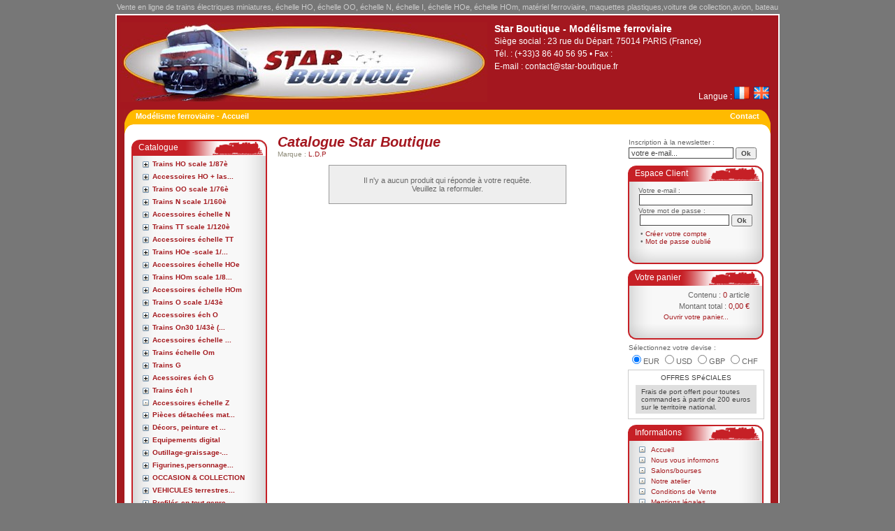

--- FILE ---
content_type: text/html
request_url: https://www.star-boutique.fr/modelisme-ferroviaire-marque-l-d-p-fr-ID402.html
body_size: 25896
content:
<!DOCTYPE html PUBLIC "-//W3C//DTD XHTML 1.0 Transitional//EN" "http://www.w3.org/TR/xhtml1/DTD/xhtml1-transitional.dtd">
<html xmlns="http://www.w3.org/1999/xhtml" >
<head>
<META HTTP-EQUIV="Content-Type" CONTENT="text/html; charset=ISO-8859-1"> 
<title>L.D.P - Modélisme ferroviaire - Vente en ligne de trains électriques - échelle HO, OO, N, HOe, miniatures</title>
<meta name="robots" content="index, follow, noarchive">
<meta name="keywords" content="l.d.p, modélisme,modélisme ferroviaire, train electrique, vente en ligne de trains électriques, train, maquettes plastiques, miniatures, miniature, échelle ho, échelle hoe, échelle oo, échelle n, échelle i,acme, roco, revell, brawa, fleischman, heller, lemaco, airfix, bachmann trains gb, achmann trains us, woodland scenics, academy, piko, jouef (hornby), lima (hornby), arnold (hornby), rivarossi (hornby), electrotrenls models, de massini, faller, tamiya, svezda, mehano, trix, marklin, hag, lsl loco set loisir, fulgurex, siku, heris, lima/jouef, mkd, roco minitanks, lr presse, marklin, sai, kibri, klein modellbahn, uhlenbrock, jouef france, rm rietzeautomodelle, rma, italeri, tab, lmj, norev, busch, dragon, liliput, gÜtzold, lenz, hamo, parsifal, vb, djh-model-loco, bub, nzg, peco,lematec, ree modeles,mistral,spectrum,">
<meta name="description" content="L.D.P. Star-Boutique est une boutique de vente en ligne de trains électriques spécialisés dans le modélisme ferroviaire. Notre catalogue est constitué de modèles ferroviaires aux échelles HO, OO, N, HOe, I, et N. Nous commercialisons des modèles miniatures pour réseaux ferrés tels que, tracteurs miniatures, engins pour pistes et chantiers. Nous vendons aussi des maquettes plastiques à assembler, des voitures de collection miniatures,du petit outillage">
<script language="Javascript" type="text/javascript" src="js/fcts.js"></script>
<script language="JavaScript" type="text/javascript">
<!--
	function pagine(url) {
		document.frm1.action = url;
		document.frm1.submit();
	}
//-->
</script>
<link rel="stylesheet" type="text/css" href="styles/star-style.css" />
</head>
<body>
<DIV id="ecran" style="position:absolute; visibility:hidden; width:100%; height:100%; top:0; left:0; background-color:red;"></DIV>
<div id="dialbox-process" class="dialbox" style="width:240px;height:80px;display:none;">
	<div class="dialbox-titre">Mise à jour du panier</div>
	<div style="padding:10px;">Traitement en cours...</div>
	<div align="center"><img src="images/dial-anim.gif" width="185" height="21" border="0" alt=""></div>
</div>
<div id="dialbox-panier" class="dialbox" style="width:240px;height:110px;display:none;">
	<div class="dialbox-titre">Mise à jour du panier</div>
	<div style="padding:10px;">L'article a été placé dans votre panier.</div>
	<div align="center" style="padding-bottom:10px;">
	Contenu : <span id="qte-panier-box" class="box-prix">0</span> article<span id="s-panier-box">s</span><br>
	Montant total : <span id="valo-panier-box" class="box-prix">0,00 &euro;</span>
	</div>
	<div align="center" style="padding-bottom:10px;">
	<a href="panier.php">Ouvrir votre panier...</a>
	<a href="Javascript:displayDialbox('close', 'dialbox-panier', -1000, -1000);">Fermer</a>
	</div>
</div>
<script language="JavaScript" type="text/javascript">
<!--
	var xPos = eval(getWidth('ecran') - 240)/2;
	var yPos = 0;
	var decalY = 100;
	var scroll = 0;
	
	// Détermination du scroll
	if (document.layers) {
	    document.captureEvents(Event.CLICK); // Netscape old versions
	    document.onclick = getScroll;
	} else if (document.all) {
		document.onclick = getScroll; // Internet Explorer
	} else if (document.getElementById) {
		document.onclick = getScroll; // Netcsape 6 + Mozilla
	}
	
	function getScroll(e) {
		if (document.layers) { // Netscape old versions
			scroll = window.pageYOffset;
		} else if (document.all) { // Internet Explorer
			var IEscroll = 0;
			if(document.body.scrollTop > 0) {
	    		IEscroll = document.body.scrollTop;
	    	} else if(document.documentElement.scrollTop > 0) {
	    		IEscroll = document.documentElement.scrollTop;
	    	}
	    	scroll = IEscroll;
	    } else if (document.getElementById) { // Netscape 6, Mozilla
	    	scroll = window.pageYOffset;
		}
	}
	
	function getWidth(objet) {
		return document.getElementById(objet).offsetWidth;
	}
	
	function memorize(id_variante, qte) {
		var dialbox = document.getElementById("dialbox-process");
		xPos = eval(getWidth('ecran') - 240)/2;
		yPos = scroll + decalY;
		displayDialbox('display', 'dialbox-process', xPos, yPos);
		createXMLHttpRequest();
		var queryString = "memorize.php?variante=" + id_variante + "&qte=" + qte;
		queryString += "&ts=" + new Date().getTime();
		xmlHttp.onreadystatechange = memorizeStateChange;
		xmlHttp.open("GET", queryString, true);
		xmlHttp.send(null);
	}
	
	function memorizeStateChange() {
		if(xmlHttp.readyState == 4) {
			if(xmlHttp.status == 200) {
				updatePanier();
			}
		}
	}
	
	function updatePanier() {
		// Mise à jour du panier
		var panier = xmlHttp.responseXML.getElementsByTagName("panier");
		var qte = panier[0].getElementsByTagName("qte")[0].firstChild.nodeValue;
		var valo = panier[0].getElementsByTagName("valo")[0].firstChild.nodeValue;
		document.getElementById("qte-panier").innerHTML = qte;
		document.getElementById("qte-panier-box").innerHTML = qte;
		document.getElementById("valo-panier").innerHTML = valo;
		document.getElementById("valo-panier-box").innerHTML = valo;
		if(eval(qte) > 1) {
			document.getElementById("s-panier").innerHTML = "s";
			document.getElementById("s-panier-box").innerHTML = "s";
		} else {
			document.getElementById("s-panier").innerHTML = "";
			document.getElementById("s-panier-box").innerHTML = "";
		}
		// Masquage/affichage des dialboxes
		displayDialbox('close', 'dialbox-process', -1000, -1000);
		yPos = scroll + decalY;
		displayDialbox('display', 'dialbox-panier', xPos, yPos);
		// Fermeture automatique de la dialbox après 5 secondes
		setTimeout("displayDialbox('close', 'dialbox-panier', -1000, -1000)", 5000);
	}
	
	function displayDialbox(action, box, X, Y) {
		var dialbox = document.getElementById(box);
		var selects = document.getElementsByTagName('select');
		// positionnement
		dialbox.style.left = X + 'px';
		dialbox.style.top = Y + 'px';
		// affichage/masquage
		// nb: on masque aussi les selects qui restent au 1er plan sous IE
		if(action == 'display') {
			dialbox.style.display = 'block';
			for(i=0; i<selects.length;  i++) { selects[i].style.visibility = 'hidden'; }
		} else if(action == 'close') {
			dialbox.style.display = 'none';
			for(i=0; i<selects.length;  i++) { selects[i].style.visibility = 'visible'; }
		}
	}
//-->
</script><table style="width:100%;" cellspacing="0" cellpadding="0" border="0">
<tr><td align="center">
	<div class="chapo" align="center">Vente en ligne de trains électriques miniatures, échelle HO, échelle OO, échelle N, échelle I, échelle HOe, échelle HOm, matériel ferroviaire, maquettes plastiques,voiture de collection,avion, bateau</div>
	<table class="root" cellspacing="0" cellpadding="0" border="0">
	<tr><td align="center" valign="top"><table class="header" style="width:100%;" cellspacing="0" cellpadding="0" border="0">
<tr>
<td align="left" rowspan="2" style="width:525px; padding-left:5px;">
<a href="index.php"><img src="images/logo.jpg" width="525" height="114" border="0" alt="Star Boutique, modélisme ferroviaire" title="Star Boutique, modélisme ferroviaire" /></a>
</td>
<td align="left" valign="top" style="width:auto;padding:10px;">
<div class="header-typo1">
	Star Boutique - Modélisme ferroviaire</div>
<div class="header-typo2">
	Siège social : 23 rue du Départ. 75014 PARIS (France)</div>
<div class="header-typo2">
	Tél. : (+33)3 86 40 56 95	&#149;
	Fax : </div>
<div class="header-typo2">
	E-mail :	<script language="JavaScript" type="text/javascript">
	<!--
		document.write(encryptEmail('contact', 'star-boutique.fr'));
	//-->
	</script>
</div>
</td>
</tr>
<tr>
<td align="right" valign="bottom" class="header-typo2" style="width:auto;padding:10px;">
Langue :	<a href="chgt_lang.php?lang=fr"><img src="images/lang/flag.fr.png" width="22" height="18" border="0" alt="Français" title="Français" /></a>&nbsp;
	<a href="chgt_lang.php?lang=en"><img src="images/lang/flag.en.png" width="22" height="18" border="0" alt="English" title="English" /></a>&nbsp;
</td>
</tr>
</table>
<table style="width:100%;" cellspacing="0" cellpadding="0" border="0">
<tr>
<td align="left" style="width:27px;"><img src="images/menu-g.gif" width="27" height="35" alt="" /></td>
<td align="left" valign="top" class="menus">
<a href="modelisme-ferroviaire-accueil-fr.html">Modélisme ferroviaire - Accueil</a>
</td>
<td align="right" valign="top" class="menus">
<a href="modelisme-ferroviaire-nous-contacter-fr.html">Contact</a>
</td>
<td align="right" style="width:27px;"><img src="images/menu-d.gif" width="27" height="35" alt="" /></td>
</tr>
</table></td></tr>
	<tr><td align="center" valign="top">
		<table class="page" cellspacing="0" cellpadding="0" border="0">
		<tr>
		<td align="right" valign="top" class="gauche"><table style="width:100%;" cellspacing="0" cellpadding="0" border="0">
<tr><td align="right">
	<script language="JavaScript" type="text/javascript">
<!--
	// Variables globales
	var base_parent = 0;
	var base_niveau = 1;
	var id_fam = 0;
	var lang = "fr";
	var parent_n1 = 0;
	var parent_n2 = 0;
	var parent_n3 = 0;
	
	window.onload = function() { doStart(); }
	
	function doStart() {
		// On doit d'abord créer un div qui contiendra toute l'arbo (son id doit refléter l'id du parent de base)
		var root = document.getElementById("familles");
        var divTag = document.createElement("div");
        divTag.setAttribute("id", "arbofam" + base_parent);
        root.appendChild(divTag);
		// Ensuite on peuple le div avec les items de 1er niveau
		getFamilles(base_niveau, base_parent);
		// Ouverture des niveaux inférieurs
		// (un délai d'une demi-seconde est nécessaire pour que les objets soient créés et reconnus)
		if(parent_n1 != 0) {
			setTimeout("getFamilles(2, " + parent_n1 + ")", 500);
		}
		if(parent_n2 != 0) {
			setTimeout("getFamilles(3, " + parent_n2 + ")", 1000);
		}
		if(parent_n3 != 0) {
			setTimeout("getFamilles(4, " + parent_n3 + ")", 1500);
		}
	}
	
	function getFamilles(niveau, parent) {
		createXMLHttpRequest();
		var queryString = "dlxadmin/familles_by_parent.php?niveau=" + niveau + "&parent=" + parent + "&lang=" + lang;
		queryString += "&ts=" + new Date().getTime();
		xmlHttp.onreadystatechange = handleStateChange;
		xmlHttp.open("GET", queryString, true);
		xmlHttp.send(null);
	}
	
	function handleStateChange() {
		if(xmlHttp.readyState == 4) {
			if(xmlHttp.status == 200) {
				parseResults();
			}
		}
	}
	
	function parseResults() {
		// Récupération du flux XML généré par le script PHP
        var items = xmlHttp.responseXML.getElementsByTagName("item");
        nbItems = items.length;
        for(var i=0; i<nbItems; i++) {
			var idfam = items[i].getElementsByTagName("idfam")[0].firstChild.nodeValue;
			var famille = items[i].getElementsByTagName("famille")[0].firstChild.nodeValue;
			var niveau = items[i].getElementsByTagName("niveau")[0].firstChild.nodeValue;
			var parent = items[i].getElementsByTagName("parent")[0].firstChild.nodeValue;
			var haschilds = items[i].getElementsByTagName("haschilds")[0].firstChild.nodeValue;
			var url = items[i].getElementsByTagName("url")[0].firstChild.nodeValue;
			// construction de l'arborescence
			buildArbo(i, idfam, famille, niveau, parent, haschilds, url);			
		}
	}
	
	function buildArbo(num, idfam, famille, niveau, parent, haschilds, url) {
		var decalage = (eval(niveau)*15) - 10; // pour l'indentation des items
		var arbo = document.getElementById("arbofam" + parent);

		// Création d'un container div
        var divTag = document.createElement("div");
        divTag.style.cssText = "padding-left:" + decalage + "px;padding-bottom:3px;padding-top:3px;";
        // Intégration de l'icône [+] s'il y a des items de niveau inférieur
        if(haschilds=="Y") {
			var imgTag = document.createElement("img");
			imgTag.setAttribute("src", "images/ico-plus.gif");
			imgTag.setAttribute("width", "11");
			imgTag.setAttribute("height", "11");
			imgTag.setAttribute("align", "absbottom");
			imgTag.setAttribute("id", "imgfam" + idfam);
			imgTag.setAttribute("border", "0");
			imgTag.setAttribute("alt", "Ouvrir");
			imgTag.setAttribute("title", "Ouvrir");
	        
			var aTag = document.createElement("a");
			aTag.setAttribute("id", "lnkfam" + idfam);
			aTag.setAttribute("href", "#");
			aTag.onclick = function() { getFamilles(eval(niveau)+1, idfam); }
			aTag.appendChild(imgTag);
			divTag.appendChild(aTag);
		} else {
			var imgTag = document.createElement("img");
			imgTag.setAttribute("src", "images/ico-vide.gif");
			imgTag.setAttribute("width", "11");
			imgTag.setAttribute("height", "11");
			imgTag.setAttribute("align", "absbottom");
			imgTag.setAttribute("border", "0");
			imgTag.setAttribute("alt", "Pas de sous-famille");
			imgTag.setAttribute("title", "Pas de sous-famille");
			divTag.appendChild(imgTag);
		}
		// Libellé de l'item
        var spanTag = document.createElement("span");
        spanTag.setAttribute("class", "fam-n" + niveau);
        spanTag.setAttribute("className", "fam-n" + niveau);
        var link = document.createElement("a");
	    link.appendChild(document.createTextNode(cutTexte(famille, 20)));
	    link.setAttribute("href", url);
	    link.setAttribute("title", "Famille : \"" + famille + "\"");
        spanTag.appendChild(link);
        divTag.appendChild(spanTag);
        
        arbo.appendChild(divTag);
        
        // Création du container div pour les items de niveau inférieur
        divTag = document.createElement("div");
        divTag.setAttribute("id", "arbofam" + idfam);
        arbo.appendChild(divTag);
		
		// Remplacement éventuel de l'icone [+] par l'icone [-]
		if(parent != base_parent) {
			var img = document.getElementById("imgfam" + parent);
			img.setAttribute("src", "images/ico-moins.gif");
			img.setAttribute("alt", "Fermer");
			img.setAttribute("title", "Fermer");
			var lnk = document.getElementById("lnkfam" + parent);
			lnk.onclick = function() { arbo_reduire(niveau, parent); }
		}
	}
	
	function arbo_reduire(niveau, parent) {
        var img = document.getElementById("imgfam" + parent);
        var arbo = document.getElementById("arbofam" + parent);
		var lnk = document.getElementById("lnkfam" + parent);
	    // Changement de l'apparence de l'icone et du lien
	    img.setAttribute("src", "images/ico-plus.gif");
        img.setAttribute("alt", "Ouvrir");
        img.setAttribute("title", "Ouvrir");
        lnk.onclick = function() { getFamilles(niveau, parent); }
	    // Effacement de toutes les entrées de l'arbo
		clearTag(arbo);
		arbo.appendChild(document.createTextNode(""));
	}
	
	function clearTag(obj) {
		// Réinitialisation de l'élément passé en argument
		while(obj.childNodes.length > 0) {
			obj.removeChild(obj.childNodes[0]);
		}
	}
	
	function cutTexte(texte, longueur) {
		if(texte.length > (longueur + 3)) {
			texte = texte.substr(0, longueur) + "...";
		}
		return texte;
	}
//-->
</script>
<table class="box" cellspacing="0" cellpadding="0" border="0">
<tr><td align="center" class="box-top">Catalogue</td></tr>
<tr><td align="center" valign="top" class="box-middle">
	<div id="familles"></div>
</td></tr>
<tr><td align="center" class="box-bottom">&nbsp;</td></tr>
</table>	<script language="JavaScript" type="text/javascript">
<!--
	function search_verif() {
		var msg = "";
		for(i=0;i<document.frm_search.elements.length;i++) {
			with(document.frm_search) {
				if(elements[i].type=="text" || elements[i].type=="textarea" || elements[i].type=="password") {
				elements[i].value = SupprEspaceD(SupprEspaceG(elements[i].value));
				}
			}
		}
		if(msg == "") {
			var chaine = new String(document.frm_search.r_motclef.value);
			var objet = new String(document.frm_search.r_motclef.name);
			if(errorVide(chaine) == true) { msg = "Mot-clef : champ obligatoire."; }
		}
		// Résultat de la vérif
		if(msg == "") {
			return true;
		} else {
			alert("Erreur détectée :\n" + msg);
			with(document.frm_search[objet]) {focus(); if(type=='text' || type=='textarea' || type=='password'){select();}}
			return false;
		}
	}
//-->
</script>
<table class="box" cellspacing="0" cellpadding="0" border="0">
<tr><td align="center" class="box-top">Recherche Rapide</td></tr>
<tr><td align="center" valign="top" class="box-middle">
	<table style="width:100%;" cellspacing="0" cellpadding="0" border="0">
	<form name="frm_search" method="POST" action="modelisme-ferroviaire-recherche-rapide-fr.html" onsubmit="Javascript:return search_verif();">
	<tr><td align="left" class="box-label" style="padding:2px 5px 0 5px;">Entrez un mot-clef :</td></tr>
	<tr>
	<td align="center" style="padding:0 5px;">
		<input type="text" name="r_motclef" value="" maxlength="100" class="frm-textbox" style="width:120px;">
		<input name="btnSearch" type="submit" class="frm-button" value="Ok" style="width:30px;">
	</td></tr>
	</form>
	</table>
</td></tr>
<tr><td align="center" class="box-bottom">&nbsp;</td></tr>
</table>	<script language="JavaScript" type="text/javascript">
<!--
	function gotoListe(typeliste) {
		var url = "";
		if(typeliste == "mrq") {
			url = document.frm_marques.marque.options[document.frm_marques.marque.selectedIndex].value
		} else if(typeliste == "coll") {
			url = document.frm_marques.collection.options[document.frm_marques.collection.selectedIndex].value
		}
		if(url != "") {
			document.frm_marques.action = url;
			document.frm_marques.submit();
		}
	}
//-->
</script>
<table class="box" cellspacing="0" cellpadding="0" border="0">
<tr><td align="center" class="box-top">Marques et Collections</td></tr>
<tr><td align="center" valign="top" class="box-middle">
	<table style="width:100%;" cellspacing="0" cellpadding="0" border="0">
	<form name="frm_marques" method="POST" action="">
	<tr><td align="center" style="padding-top:5px;">
	<select name="marque" class="frm-listbox" style="width: 164px;font-size:10px;" onchange="Javascript:gotoListe('mrq');">
	<option value="">Les Marques...
	<option value='modelisme-ferroviaire-marque-a-c-m-e-fr-ID212.html' title='A.C.M.E (12)' >A.C.M.E (12)<option value='modelisme-ferroviaire-marque-air-brush-fr-ID140.html' title='AIR BRUSH (5)' >AIR BRUSH (5)<option value='modelisme-ferroviaire-marque-airfix-fr-ID7.html' title='Airfix (4)' >Airfix (4)<option value='modelisme-ferroviaire-marque-airpower87-fr-ID307.html' title='Airpower87 (1)' >Airpower87 (1)<option value='modelisme-ferroviaire-marque-albedo-forkel-gmbh-fr-ID379.html' title='ALBEDO FORKEL Gmbh (4)' >ALBEDO FORKEL Gmbh (4)<option value='modelisme-ferroviaire-marque-altaya-fr-ID113.html' title='ALTAYA (1)' >ALTAYA (1)<option value='modelisme-ferroviaire-marque-amf-87-fr-ID147.html' title='AMF 87 (1)' >AMF 87 (1)<option value='modelisme-ferroviaire-marque-architecture-passion-fr-ID353.html' title='ARCHITECTURE & PASSION (1)' >ARCHITECTURE & PASSION (1)<option value='modelisme-ferroviaire-marque-architecture-de-france-fr-ID107.html' title='ARCHITECTURE DE FRANCE (4)' >ARCHITECTURE DE FRANCE (4)<option value='modelisme-ferroviaire-marque-arnold-hornby-fr-ID19.html' title='ARNOLD (Hornby) (83)' >ARNOLD (Hornby) (83)<option value='modelisme-ferroviaire-marque-artesania-latina-fr-ID101.html' title='ARTESANIA LATINA (1)' >ARTESANIA LATINA (1)<option value='modelisme-ferroviaire-marque-artitec-fr-ID279.html' title='ARTITEC (220)' >ARTITEC (220)<option value='modelisme-ferroviaire-marque-artrain-fr-ID148.html' title='ARTRAIN (1)' >ARTRAIN (1)<option value='modelisme-ferroviaire-marque-as-fr-ID95.html' title='AS (7)' >AS (7)<option value='modelisme-ferroviaire-marque-atelier-belle-epoque-abe-fr-ID306.html' title='Atelier Belle Epoque ABE (30)' >Atelier Belle Epoque ABE (30)<option value='modelisme-ferroviaire-marque-athearn-trains-in-miniature-fr-ID200.html' title='ATHEARN (Trains in miniature) (18)' >ATHEARN (Trains in miniature) (18)<option value='modelisme-ferroviaire-marque-atlas-model-railroad-fr-ID271.html' title='Atlas Model Railroad (3)' >Atlas Model Railroad (3)<option value='modelisme-ferroviaire-marque-auhagen-fr-ID184.html' title='Auhagen (20)' >Auhagen (20)<option value='modelisme-ferroviaire-marque-awm-fr-ID152.html' title='AWM (51)' >AWM (51)<option value='modelisme-ferroviaire-marque--fr-ID404.html' title='AXEL'S BAZAR (12)' >AXEL'S BAZAR (12)<option value='modelisme-ferroviaire-marque-axo-modele-fr-ID375.html' title='AXO Modele (1)' >AXO Modele (1)<option value='modelisme-ferroviaire-marque-bachmann-trains-gb-fr-ID11.html' title='BACHMANN Trains GB (7)' >BACHMANN Trains GB (7)<option value='modelisme-ferroviaire-marque-bachmann-trains-us-fr-ID12.html' title='BACHMANN Trains US (8)' >BACHMANN Trains US (8)<option value='modelisme-ferroviaire-marque-bemo-fr-ID119.html' title='BEMO (5)' >BEMO (5)<option value='modelisme-ferroviaire-marque-best-made-in-italy-fr-ID244.html' title='BEST Made in Italy (1)' >BEST Made in Italy (1)<option value='modelisme-ferroviaire-marque-bois-modelisme-fr-ID368.html' title='BOIS MODELISME (4)' >BOIS MODELISME (4)<option value='modelisme-ferroviaire-marque-branchline-trains-fr-ID360.html' title='BRANCHLINE TRAINS (1)' >BRANCHLINE TRAINS (1)<option value='modelisme-ferroviaire-marque-brassline-fr-ID380.html' title='Brassline (1)' >Brassline (1)<option value='modelisme-ferroviaire-marque-brawa-fr-ID3.html' title='Brawa (115)' >Brawa (115)<option value='modelisme-ferroviaire-marque-brekina-fr-ID108.html' title='Brekina (283)' >Brekina (283)<option value='modelisme-ferroviaire-marque-broadway-limited-imports-fr-ID328.html' title='Broadway Limited Imports (7)' >Broadway Limited Imports (7)<option value='modelisme-ferroviaire-marque-busch-fr-ID54.html' title='BUSCH (92)' >BUSCH (92)<option value='modelisme-ferroviaire-marque-c-p-m-r-fr-ID391.html' title='C.P.M.R (1)' >C.P.M.R (1)<option value='modelisme-ferroviaire-marque-carpena-et-goupille-fr-ID356.html' title='CARPENA et GOUPILLE (1)' >CARPENA et GOUPILLE (1)<option value='modelisme-ferroviaire-marque-clarel-fr-ID81.html' title='CLAREL (1)' >CLAREL (1)<option value='modelisme-ferroviaire-marque-colle21-fr-ID325.html' title='Colle21 (6)' >Colle21 (6)<option value='modelisme-ferroviaire-marque-colorado-fr-ID139.html' title='COLORADO (8)' >COLORADO (8)<option value='modelisme-ferroviaire-marque-con-cor-fr-ID348.html' title='CON-COR (2)' >CON-COR (2)<option value='modelisme-ferroviaire-marque-corgi-fr-ID215.html' title='CORGI (8)' >CORGI (8)<option value='modelisme-ferroviaire-marque-cornerstone-series-walthers-fr-ID230.html' title='CORNERSTONE Series (Walthers) (2)' >CORNERSTONE Series (Walthers) (2)<option value='modelisme-ferroviaire-marque-de-massini-fr-ID23.html' title='DE MASSINI (3)' >DE MASSINI (3)<option value='modelisme-ferroviaire-marque-debelem-atelier-eric-decaix-fr-ID114.html' title='DEBELEM (atelier Eric DECAIX) (2)' >DEBELEM (atelier Eric DECAIX) (2)<option value='modelisme-ferroviaire-marque-decapod-via-lr-presse-fr-ID316.html' title='DECAPOD via LR Presse (1)' >DECAPOD via LR Presse (1)<option value='modelisme-ferroviaire-marque-dinky-toys-fr-ID222.html' title='DINKY TOYS (3)' >DINKY TOYS (3)<option value='modelisme-ferroviaire-marque-disque-rouge-fr-ID120.html' title='DISQUE ROUGE (4)' >DISQUE ROUGE (4)<option value='modelisme-ferroviaire-marque-distri-model-fr-ID406.html' title='DISTRI MODEL (14)' >DISTRI MODEL (14)<option value='modelisme-ferroviaire-marque-djh-ass-star-models-fr-ID67.html' title='DJH ass Star-Models (3)' >DJH ass Star-Models (3)<option value='modelisme-ferroviaire-marque-djh-model-loco-fr-ID62.html' title='DJH-Model-Loco (2)' >DJH-Model-Loco (2)<option value='modelisme-ferroviaire-marque-dolischo-made-in-austria-fr-ID320.html' title='DOLISCHO made in Austria (4)' >DOLISCHO made in Austria (4)<option value='modelisme-ferroviaire-marque-dpmr-fr-ID211.html' title='DPMR (2)' >DPMR (2)<option value='modelisme-ferroviaire-marque-dragon-fr-ID55.html' title='DRAGON (3)' >DRAGON (3)<option value='modelisme-ferroviaire-marque-editions-dominique-vincent-fr-ID170.html' title='Editions Dominique Vincent (1)' >Editions Dominique Vincent (1)<option value='modelisme-ferroviaire-marque-editions-publitrains-fr-ID121.html' title='EDITIONS PUBLITRAINS (22)' >EDITIONS PUBLITRAINS (22)<option value='modelisme-ferroviaire-marque-egger-bahn-via-jouef-france-fr-ID236.html' title='EGGER BAHN via Jouef  France (1)' >EGGER BAHN via Jouef  France (1)<option value='modelisme-ferroviaire-marque-electrotren-fr-ID21.html' title='Electrotren (28)' >Electrotren (28)<option value='modelisme-ferroviaire-marque-eligor-fr-ID77.html' title='ELIGOR (10)' >ELIGOR (10)<option value='modelisme-ferroviaire-marque-epm-productions-fr-ID255.html' title='EPM Productions (15)' >EPM Productions (15)<option value='modelisme-ferroviaire-marque-est-modeles-fr-ID397.html' title='EST Modèles (3)' >EST Modèles (3)<option value='modelisme-ferroviaire-marque-esu-fr-ID110.html' title='ESU (40)' >ESU (40)<option value='modelisme-ferroviaire-marque-evergreen-fr-ID390.html' title='EVERGREEN (91)' >EVERGREEN (91)<option value='modelisme-ferroviaire-marque-exact-train-fr-ID363.html' title='EXACT-TRAIN (20)' >EXACT-TRAIN (20)<option value='modelisme-ferroviaire-marque-faller-fr-ID24.html' title='FALLER (330)' >FALLER (330)<option value='modelisme-ferroviaire-marque-fischer-darex-fr-ID145.html' title='Fischer Darex (1)' >Fischer Darex (1)<option value='modelisme-ferroviaire-marque-fleischmann-fr-ID4.html' title='Fleischmann (313)' >Fleischmann (313)<option value='modelisme-ferroviaire-marque-forces-of-valor-fr-ID393.html' title='FORCES OF VALOR (1)' >FORCES OF VALOR (1)<option value='modelisme-ferroviaire-marque-fournitures-realisation-sn-fr-ID156.html' title='FOURNITURES REALISATION (SN) (27)' >FOURNITURES REALISATION (SN) (27)<option value='modelisme-ferroviaire-marque-france-fournitures-modelisme-fr-ID413.html' title='FRANCE fournitures modélisme (5)' >FRANCE fournitures modélisme (5)<option value='modelisme-ferroviaire-marque-france-train-fr-ID75.html' title='FRANCE TRAIN (9)' >FRANCE TRAIN (9)<option value='modelisme-ferroviaire-marque-fulgurex-fr-ID34.html' title='FULGUREX (2)' >FULGUREX (2)<option value='modelisme-ferroviaire-marque-g-p-p-fr-ID122.html' title='G.P.P (4)' >G.P.P (4)<option value='modelisme-ferroviaire-marque-gecomodel-fr-ID128.html' title='GECOMODEL (3)' >GECOMODEL (3)<option value='modelisme-ferroviaire-marque-genesis-from-athearn-fr-ID361.html' title='GENESIS from Athearn (3)' >GENESIS from Athearn (3)<option value='modelisme-ferroviaire-marque-ghiant-aerosol-fr-ID133.html' title='GHIANT Aerosol (1)' >GHIANT Aerosol (1)<option value='modelisme-ferroviaire-marque-graham-farish-by-bachmann-fr-ID209.html' title='GRAHAM FARISH by Bachmann (3)' >GRAHAM FARISH by Bachmann (3)<option value='modelisme-ferroviaire-marque-gutzold-fr-ID57.html' title='GÜTZOLD (1)' >GÜTZOLD (1)<option value='modelisme-ferroviaire-marque-hag-fr-ID32.html' title='HAG (4)' >HAG (4)<option value='modelisme-ferroviaire-marque-hamo-marklin-fr-ID59.html' title='HAMO (Märklin) (4)' >HAMO (Märklin) (4)<option value='modelisme-ferroviaire-marque-harburn-hamlet-by-peco-fr-ID188.html' title='HARBURN HAMLET by Peco (3)' >HARBURN HAMLET by Peco (3)<option value='modelisme-ferroviaire-marque-heki-fr-ID161.html' title='Heki (6)' >Heki (6)<option value='modelisme-ferroviaire-marque-heljan-fr-ID176.html' title='HELJAN (1)' >HELJAN (1)<option value='modelisme-ferroviaire-marque-heris-fr-ID36.html' title='HERIS (7)' >HERIS (7)<option value='modelisme-ferroviaire-marque-herpa-fr-ID259.html' title='HERPA (57)' >HERPA (57)<option value='modelisme-ferroviaire-marque-holi-fr-ID123.html' title='HOLI (37)' >HOLI (37)<option value='modelisme-ferroviaire-marque-hornby-ho-meccano-france-fr-ID91.html' title='Hornby HO-Meccano (France) (35)' >Hornby HO-Meccano (France) (35)<option value='modelisme-ferroviaire-marque-hornby-railways-tri-ang-fr-ID118.html' title='HORNBY RAILWAYS (Tri-ang) (1)' >HORNBY RAILWAYS (Tri-ang) (1)<option value='modelisme-ferroviaire-marque-hornby-r-fr-ID206.html' title='Hornby.R (15)' >Hornby.R (15)<option value='modelisme-ferroviaire-marque-huet-trains-fr-ID358.html' title='HUET Trains (3)' >HUET Trains (3)<option value='modelisme-ferroviaire-marque-humbrol-fr-ID173.html' title='humbrol (16)' >humbrol (16)<option value='modelisme-ferroviaire-marque-igra-modelle-fr-ID267.html' title='IGRA MODELLE (11)' >IGRA MODELLE (11)<option value='modelisme-ferroviaire-marque-intermountain-railway-co-fr-ID362.html' title='InterMountain Railway Co (1)' >InterMountain Railway Co (1)<option value='modelisme-ferroviaire-marque-international-hobby-corp-fr-ID106.html' title='International Hobby Corp (2)' >International Hobby Corp (2)<option value='modelisme-ferroviaire-marque-iprod-ho-sarl-fr-ID342.html' title='IPROD HO SARL (3)' >IPROD HO SARL (3)<option value='modelisme-ferroviaire-marque-italeri~1-fr-ID50.html' title='ITALERI (10)' >ITALERI (10)<option value='modelisme-ferroviaire-marque-ixo-models-fr-ID221.html' title='IXO Models (4)' >IXO Models (4)<option value='modelisme-ferroviaire-marque-jagerndorfer-collection-fr-ID349.html' title='JÄGERNDORFER Collection (7)' >JÄGERNDORFER Collection (7)<option value='modelisme-ferroviaire-marque-jouef-france-fr-ID46.html' title='Jouef France (99)' >Jouef France (99)<option value='modelisme-ferroviaire-marque-jouef-hornby-fr-ID17.html' title='Jouef Hornby (145)' >Jouef Hornby (145)<option value='modelisme-ferroviaire-marque-juweela-fr-ID411.html' title='Juweela (1)' >Juweela (1)<option value='modelisme-ferroviaire-marque-kadee-fr-ID291.html' title='KADEE (2)' >KADEE (2)<option value='modelisme-ferroviaire-marque-kato-fr-ID96.html' title='KATO (8)' >KATO (8)<option value='modelisme-ferroviaire-marque-kibri-fr-ID43.html' title='KIBRI (35)' >KIBRI (35)<option value='modelisme-ferroviaire-marque-klein-modellbahn-fr-ID44.html' title='KLEIN MODELLBAHN (11)' >KLEIN MODELLBAHN (11)<option value='modelisme-ferroviaire-marque-kleinbahn-made-in-austria-fr-ID201.html' title='KLEINBAHN made in Austria (3)' >KLEINBAHN made in Austria (3)<option value='modelisme-ferroviaire-marque-kuehn-fr-ID371.html' title='KUEHN (3)' >KUEHN (3)<option value='modelisme-ferroviaire-marque-kyosho-fr-ID198.html' title='KYOSHO (1)' >KYOSHO (1)<option value='modelisme-ferroviaire-marque-lapierre-modelisme-fr-ID398.html' title='LAPIERRE-MODELISME (2)' >LAPIERRE-MODELISME (2)<option value='modelisme-ferroviaire-marque-ldt-fr-ID412.html' title='LDT (1)' >LDT (1)<option value='modelisme-ferroviaire-marque-le-models-fr-ID367.html' title='LE.MODELS (1)' >LE.MODELS (1)<option value='modelisme-ferroviaire-marque-lemaco-fr-ID6.html' title='Lemaco (2)' >Lemaco (2)<option value='modelisme-ferroviaire-marque-lematec-fr-ID104.html' title='Lematec (4)' >Lematec (4)<option value='modelisme-ferroviaire-marque-lenz-fr-ID58.html' title='LENZ (18)' >LENZ (18)<option value='modelisme-ferroviaire-marque-lgb-fr-ID151.html' title='LGB (1)' >LGB (1)<option value='modelisme-ferroviaire-marque-life-like-trains-fr-ID234.html' title='Life-Like TRAINS (1)' >Life-Like TRAINS (1)<option value='modelisme-ferroviaire-marque-liliput-fr-ID56.html' title='LILIPUT (60)' >LILIPUT (60)<option value='modelisme-ferroviaire-marque-lima-hornby-fr-ID18.html' title='LIMA (Hornby) (5)' >LIMA (Hornby) (5)<option value='modelisme-ferroviaire-marque-lima-italie-fr-ID72.html' title='LIMA Italie (35)' >LIMA Italie (35)<option value='modelisme-ferroviaire-marque-lmj-fr-ID52.html' title='LMJ (12)' >LMJ (12)<option value='modelisme-ferroviaire-marque-loco-diffusion-fr-ID293.html' title='Loco Diffusion (1)' >Loco Diffusion (1)<option value='modelisme-ferroviaire-marque-lr-presse-fr-ID40.html' title='LR Presse (26)' >LR Presse (26)<option value='modelisme-ferroviaire-marque-ls-models-fr-ID22.html' title='LS Models (212)' >LS Models (212)<option value='modelisme-ferroviaire-marque-m-b-fr-ID146.html' title='m.b (1)' >m.b (1)<option value='modelisme-ferroviaire-marque-mabar-fr-ID180.html' title='MABAR (1)' >MABAR (1)<option value='modelisme-ferroviaire-marque-magnifiers-mp-fr-ID132.html' title='MAGNIFIERS (MP) (3)' >MAGNIFIERS (MP) (3)<option value='modelisme-ferroviaire-marque-makette-fr-ID68.html' title='MAKETTE (2)' >MAKETTE (2)<option value='modelisme-ferroviaire-marque-marklin-fr-ID31.html' title='MARKLIN (283)' >MARKLIN (283)<option value='modelisme-ferroviaire-marque-meccano-bobigny-fr-ID251.html' title='MECCANO (Bobigny) (1)' >MECCANO (Bobigny) (1)<option value='modelisme-ferroviaire-marque-mehano-fr-ID29.html' title='MEHANO (5)' >MEHANO (5)<option value='modelisme-ferroviaire-marque-merten-fr-ID261.html' title='MERTEN (6)' >MERTEN (6)<option value='modelisme-ferroviaire-marque-metopolitan-sa-switzerland-fr-ID281.html' title='Metopolitan sa (Switzerland) (2)' >Metopolitan sa (Switzerland) (2)<option value='modelisme-ferroviaire-marque-microscale-industries-inc-fr-ID124.html' title='MICROSCALE.INDUSTRIES.Inc (4)' >MICROSCALE.INDUSTRIES.Inc (4)<option value='modelisme-ferroviaire-marque-mikadotrain-fr-ID229.html' title='MIKADOTRAIN (67)' >MIKADOTRAIN (67)<option value='modelisme-ferroviaire-marque-minichamps-fr-ID178.html' title='MINICHAMPS (1)' >MINICHAMPS (1)<option value='modelisme-ferroviaire-marque-minitanks-fr-ID39.html' title='Minitanks (7)' >Minitanks (7)<option value='modelisme-ferroviaire-marque-minitrains-fr-ID323.html' title='MINITRAINS (38)' >MINITRAINS (38)<option value='modelisme-ferroviaire-marque-minitrix~1-fr-ID196.html' title='MINITRIX (27)' >MINITRIX (27)<option value='modelisme-ferroviaire-marque-mistral-fr-ID88.html' title='MISTRAL (3)' >MISTRAL (3)<option value='modelisme-ferroviaire-marque-mkd-fr-ID38.html' title='MKD (1)' >MKD (1)<option value='modelisme-ferroviaire-marque-model-power-fr-ID333.html' title='MODEL POWER (3)' >MODEL POWER (3)<option value='modelisme-ferroviaire-marque-model-power-made-in-yougoslavia-fr-ID310.html' title='MODEL POWER,made in Yougoslavia (1)' >MODEL POWER,made in Yougoslavia (1)<option value='modelisme-ferroviaire-marque-model-scene-by-peco-fr-ID189.html' title='MODEL SCENE by Peco (18)' >MODEL SCENE by Peco (18)<option value='modelisme-ferroviaire-marque-modelbex-fr-ID257.html' title='MODELBEX (2)' >MODELBEX (2)<option value='modelisme-ferroviaire-marque-motorart-fr-ID82.html' title='MOTORART (1)' >MOTORART (1)<option value='modelisme-ferroviaire-marque-mougel-fr-ID89.html' title='MOUGEL (1)' >MOUGEL (1)<option value='modelisme-ferroviaire-marque-mt-diffusion-fr-ID254.html' title='MT Diffusion (3)' >MT Diffusion (3)<option value='modelisme-ferroviaire-marque-mth-fr-ID115.html' title='MTH (1)' >MTH (1)<option value='modelisme-ferroviaire-marque-multirex-fr-ID308.html' title='MULTIREX (2)' >MULTIREX (2)<option value='modelisme-ferroviaire-marque-nantua-model-italie-fr-ID377.html' title='NANTUA MODEL Italie (2)' >NANTUA MODEL Italie (2)<option value='modelisme-ferroviaire-marque-noch-fr-ID78.html' title='NOCH (281)' >NOCH (281)<option value='modelisme-ferroviaire-marque-norev-fr-ID53.html' title='NOREV (6)' >NOREV (6)<option value='modelisme-ferroviaire-marque-novateur-modeles-fr-ID388.html' title='NOVATEUR Modeles (6)' >NOVATEUR Modeles (6)<option value='modelisme-ferroviaire-marque-nzg-fr-ID64.html' title='NZG (3)' >NZG (3)<option value='modelisme-ferroviaire-marque-obsidienne-fr-ID326.html' title='Obsidienne (22)' >Obsidienne (22)<option value='modelisme-ferroviaire-marque-os-kar-fr-ID268.html' title='OS.KAR (9)' >OS.KAR (9)<option value='modelisme-ferroviaire-marque-oxford-diecast-fr-ID394.html' title='OXFORD Diecast (1)' >OXFORD Diecast (1)<option value='modelisme-ferroviaire-marque-parkside-dundas-fr-ID297.html' title='PARKSIDE DUNDAS (2)' >PARKSIDE DUNDAS (2)<option value='modelisme-ferroviaire-marque-peco-fr-ID65.html' title='PECO (357)' >PECO (357)<option value='modelisme-ferroviaire-marque-piko-fr-ID15.html' title='PIKO (320)' >PIKO (320)<option value='modelisme-ferroviaire-marque-piko-rda-fr-ID199.html' title='PIKO (RDA) (18)' >PIKO (RDA) (18)<option value='modelisme-ferroviaire-marque-pmt-fr-ID252.html' title='PMT (1)' >PMT (1)<option value='modelisme-ferroviaire-marque-pn-sud-modelisme-fr-ID71.html' title='PN Sud Modélisme (45)' >PN Sud Modélisme (45)<option value='modelisme-ferroviaire-marque-pola-by-faller-fr-ID247.html' title='POLA by Faller (5)' >POLA by Faller (5)<option value='modelisme-ferroviaire-marque-polyphorm-sarl-fr-ID409.html' title='POLYPHORM Sarl (1)' >POLYPHORM Sarl (1)<option value='modelisme-ferroviaire-marque-precision-craft-models-inc-fr-ID334.html' title='Precision Craft Models Inc (1)' >Precision Craft Models Inc (1)<option value='modelisme-ferroviaire-marque-prefo-licence-piko-rda-fr-ID158.html' title='PREFO (licence PIKO) RDA (1)' >PREFO (licence PIKO) RDA (1)<option value='modelisme-ferroviaire-marque-preiser-fr-ID79.html' title='PREISER (354)' >PREISER (354)<option value='modelisme-ferroviaire-marque-prince-august-fr-ID168.html' title='PRINCE AUGUST (38)' >PRINCE AUGUST (38)<option value='modelisme-ferroviaire-marque-proto-2000-series-life-like-fr-ID331.html' title='PROTO 2000 Series (Life-Like) (2)' >PROTO 2000 Series (Life-Like) (2)<option value='modelisme-ferroviaire-marque-proxxon-fr-ID130.html' title='Proxxon (50)' >Proxxon (50)<option value='modelisme-ferroviaire-marque-pullman-exclusivite-ree-fr-ID373.html' title='PULLMAN (exclusivité REE) (2)' >PULLMAN (exclusivité REE) (2)<option value='modelisme-ferroviaire-marque-r37-fr-ID335.html' title='R37 (62)' >R37 (62)<option value='modelisme-ferroviaire-marque-rail-87-par-mt-diffusion-fr-ID290.html' title='RAIL 87 (par MT DIFFUSION) (1)' >RAIL 87 (par MT DIFFUSION) (1)<option value='modelisme-ferroviaire-marque-rails-europ-express-fr-ID186.html' title='Rails Europ Express (726)' >Rails Europ Express (726)<option value='modelisme-ferroviaire-marque-ratio-of-peco-fr-ID187.html' title='RATIO of Peco (31)' >RATIO of Peco (31)<option value='modelisme-ferroviaire-marque-ree-access-fr-ID382.html' title='REE Access (10)' >REE Access (10)<option value='modelisme-ferroviaire-marque-revell-fr-ID2.html' title='Revell (70)' >Revell (70)<option value='modelisme-ferroviaire-marque-ricko-fr-ID164.html' title='Ricko (1)' >Ricko (1)<option value='modelisme-ferroviaire-marque-rio-by-m4-fr-ID182.html' title='RIO by M4 (1)' >RIO by M4 (1)<option value='modelisme-ferroviaire-marque-rivarossi-hornby-fr-ID20.html' title='RIVAROSSI (Hornby) (32)' >RIVAROSSI (Hornby) (32)<option value='modelisme-ferroviaire-marque-rivarossi-italie-fr-ID76.html' title='RIVAROSSI Italie (24)' >RIVAROSSI Italie (24)<option value='modelisme-ferroviaire-marque-rm-rietzeautomodelle-fr-ID103.html' title='RM (Rietzeautomodelle) (15)' >RM (Rietzeautomodelle) (15)<option value='modelisme-ferroviaire-marque-rma-fr-ID48.html' title='RMA (12)' >RMA (12)<option value='modelisme-ferroviaire-marque-roco-fr-ID1.html' title='Roco (534)' >Roco (534)<option value='modelisme-ferroviaire-marque-roskopf-nostalgie-fr-ID354.html' title='ROSKOPF NOSTALGIE (2)' >ROSKOPF NOSTALGIE (2)<option value='modelisme-ferroviaire-marque-roundhouse-product-fr-ID384.html' title='ROUNDHOUSE Product (15)' >ROUNDHOUSE Product (15)<option value='modelisme-ferroviaire-marque-route-87-fr-ID365.html' title='ROUTE 87 (4)' >ROUTE 87 (4)<option value='modelisme-ferroviaire-marque-rowa-fr-ID69.html' title='RÖWA (3)' >RÖWA (3)<option value='modelisme-ferroviaire-marque-sachsenmodelle-tillig-fr-ID86.html' title='SACHSENMODELLE-TILLIG (8)' >SACHSENMODELLE-TILLIG (8)<option value='modelisme-ferroviaire-marque-sai-fr-ID42.html' title='SAI (236)' >SAI (236)<option value='modelisme-ferroviaire-marque-schicht-fr-ID157.html' title='SCHICHT (2)' >SCHICHT (2)<option value='modelisme-ferroviaire-marque-schuco-fr-ID224.html' title='SCHUCO (10)' >SCHUCO (10)<option value='modelisme-ferroviaire-marque-sedip-fr-ID327.html' title='SEDIP (1)' >SEDIP (1)<option value='modelisme-ferroviaire-marque-seuthe-fr-ID190.html' title='SEUTHE (8)' >SEUTHE (8)<option value='modelisme-ferroviaire-marque-silver-streak-by-walthers-fr-ID410.html' title='SILVER STREAK by Walthers (2)' >SILVER STREAK by Walthers (2)<option value='modelisme-ferroviaire-marque-smd-productions-fr-ID414.html' title='SMD productions (1)' >SMD productions (1)<option value='modelisme-ferroviaire-marque-solar-editions-fr-ID171.html' title='Solar (éditions) (1)' >Solar (éditions) (1)<option value='modelisme-ferroviaire-marque-solido-fr-ID193.html' title='SOLIDO (2)' >SOLIDO (2)<option value='modelisme-ferroviaire-marque-sommerfeldt-fr-ID112.html' title='SOMMERFELDT (12)' >SOMMERFELDT (12)<option value='modelisme-ferroviaire-marque-spectrum-de-bachmann-fr-ID263.html' title='Spectrum de Bachmann (13)' >Spectrum de Bachmann (13)<option value='modelisme-ferroviaire-marque-star-models-fr-ID66.html' title='Star-models (23)' >Star-models (23)<option value='modelisme-ferroviaire-marque-star-models-ree-fr-ID400.html' title='Star-Models - REE (1)' >Star-Models - REE (1)<option value='modelisme-ferroviaire-marque-star-models-base-jouef-fr-ID16.html' title='Star-Models base Jouef (4)' >Star-Models base Jouef (4)<option value='modelisme-ferroviaire-marque-star-models-base-roco-fr-ID9.html' title='Star-Models base Roco (3)' >Star-Models base Roco (3)<option value='modelisme-ferroviaire-marque-star-models-base-wespe-fr-ID395.html' title='Star-Models base Wespe (5)' >Star-Models base Wespe (5)<option value='modelisme-ferroviaire-marque-star-models-bachmann-fr-ID99.html' title='Star-Models-Bachmann (1)' >Star-Models-Bachmann (1)<option value='modelisme-ferroviaire-marque-sudexpress-scale-models-trains-fr-ID275.html' title='SUDEXPRESS scale models trains (7)' >SUDEXPRESS scale models trains (7)<option value='modelisme-ferroviaire-marque-t2m-fr-ID98.html' title='T2M (2)' >T2M (2)<option value='modelisme-ferroviaire-marque-tab-fr-ID51.html' title='TAB (2)' >TAB (2)<option value='modelisme-ferroviaire-marque-tamiya-fr-ID25.html' title='TAMIYA (168)' >TAMIYA (168)<option value='modelisme-ferroviaire-marque-tek-hoby-voitures-miniatures-collection-fr-ID192.html' title='TEK-HOBY voitures miniatures collection (1)' >TEK-HOBY voitures miniatures collection (1)<option value='modelisme-ferroviaire-marque-tenshodo-fr-ID162.html' title='TENSHODO (5)' >TENSHODO (5)<option value='modelisme-ferroviaire-marque-ti-ho-fr-ID258.html' title='Ti-HO (1)' >Ti-HO (1)<option value='modelisme-ferroviaire-marque-tillig-ho-bahn-fr-ID262.html' title='TILLIG HO Bahn (96)' >TILLIG HO Bahn (96)<option value='modelisme-ferroviaire-marque-tillig-tt-bahn-fr-ID94.html' title='TILLIG TT BAHN (61)' >TILLIG TT BAHN (61)<option value='modelisme-ferroviaire-marque-trains160-fr-ID401.html' title='TRAINS160 (3)' >TRAINS160 (3)<option value='modelisme-ferroviaire-marque-tri-ang-railways-fr-ID154.html' title='Tri-ang RAILWAYS (1)' >Tri-ang RAILWAYS (1)<option value='modelisme-ferroviaire-marque-trix-fr-ID30.html' title='TRIX (70)' >TRIX (70)<option value='modelisme-ferroviaire-marque-trix-express-fr-ID70.html' title='TRIX EXPRESS (2)' >TRIX EXPRESS (2)<option value='modelisme-ferroviaire-marque-uhlenbrock-fr-ID45.html' title='UHLENBROCK (25)' >UHLENBROCK (25)<option value='modelisme-ferroviaire-marque-verlinden-fr-ID214.html' title='VERLINDEN (1)' >VERLINDEN (1)<option value='modelisme-ferroviaire-marque-viessmann-fr-ID97.html' title='Viessmann (44)' >Viessmann (44)<option value='modelisme-ferroviaire-marque-vitrains-fr-ID105.html' title='VITRAINS (5)' >VITRAINS (5)<option value='modelisme-ferroviaire-marque-vollmer-fr-ID165.html' title='VOLLMER (11)' >VOLLMER (11)<option value='modelisme-ferroviaire-marque-walthers-fr-ID109.html' title='Walthers (14)' >Walthers (14)<option value='modelisme-ferroviaire-marque-wespe-models-fr-ID322.html' title='WESPE MODELS (4)' >WESPE MODELS (4)<option value='modelisme-ferroviaire-marque-wiking-fr-ID153.html' title='WIKING (13)' >WIKING (13)<option value='modelisme-ferroviaire-marque-wills-fr-ID169.html' title='WILLS (18)' >WILLS (18)<option value='modelisme-ferroviaire-marque-woodland-scenics-fr-ID13.html' title='WOODLAND Scenics (16)' >WOODLAND Scenics (16)<option value='modelisme-ferroviaire-marque-xuron-corp-fr-ID134.html' title='XURON Corp (2)' >XURON Corp (2)<option value='modelisme-ferroviaire-marque-zimo-fr-ID339.html' title='ZIMO (15)' >ZIMO (15)	</td></tr>
	<tr><td align="center" style="padding-top:5px;">
	<select name="collection" class="frm-listbox" style="width: 164px;font-size:10px;" onchange="Javascript:gotoListe('coll');">
	<option value="">Les Collections...
	<option value='modelisme-ferroviaire-collection-accessoire-digital-decodeur-module-sonore-fr-ID35.html' title='Accessoire digital;décodeur;module sonore (124)' >Accessoire digital;décodeur;module sonore (124)<option value='modelisme-ferroviaire-collection-accessoires-electriques-tco-fr-ID81.html' title='Accessoires éléctriques,TCO (101)' >Accessoires éléctriques,TCO (101)<option value='modelisme-ferroviaire-collection-arbre-buisson-haie-forestier-fr-ID101.html' title='Arbre, buisson, haie - forestier (50)' >Arbre, buisson, haie - forestier (50)<option value='modelisme-ferroviaire-collection-armoire-de-voie-et-autres-accessoires-fr-ID118.html' title='Armoire de voie et autres accessoires (7)' >Armoire de voie et autres accessoires (7)<option value='modelisme-ferroviaire-collection-autobus-autocars-fr-ID32.html' title='AUTOBUS/AUTOCARS (50)' >AUTOBUS/AUTOCARS (50)<option value='modelisme-ferroviaire-collection-autorail-automotrice-draisine-fr-ID11.html' title='Autorail, automotrice,draisine (149)' >Autorail, automotrice,draisine (149)<option value='modelisme-ferroviaire-collection-aviation-militaire-fr-ID65.html' title='Aviation militaire (28)' >Aviation militaire (28)<option value='modelisme-ferroviaire-collection-btp-bat-routes-ch-de-fer-mine-carriere-fr-ID6.html' title='BTP Bât,routes,ch de fer,mine,carrière (102)' >BTP Bât,routes,ch de fer,mine,carrière (102)<option value='modelisme-ferroviaire-collection-camion-poids-lourd-remorque-et-semi-fr-ID86.html' title='Camion, poids lourd, remorque et semi (185)' >Camion, poids lourd, remorque et semi (185)<option value='modelisme-ferroviaire-collection-camping-et-loisirs-fr-ID73.html' title='Camping et loisirs (43)' >Camping et loisirs (43)<option value='modelisme-ferroviaire-collection-car-system-faller-ho-fr-ID75.html' title='CAR SYSTEM FALLER HO (19)' >CAR SYSTEM FALLER HO (19)<option value='modelisme-ferroviaire-collection-car-system-faller-n-fr-ID76.html' title='CAR SYSTEM FALLER N (1)' >CAR SYSTEM FALLER N (1)<option value='modelisme-ferroviaire-collection-chargement-et-manutention-fr-ID20.html' title='chargement et manutention (89)' >chargement et manutention (89)<option value='modelisme-ferroviaire-collection-cirque-fr-ID13.html' title='Cirque (20)' >Cirque (20)<option value='modelisme-ferroviaire-collection-ciwl-fr-ID54.html' title='CIWL (37)' >CIWL (37)<option value='modelisme-ferroviaire-collection-club-jouef-champagnole-fr-ID96.html' title='Club Jouef (Champagnole) (2)' >Club Jouef (Champagnole) (2)<option value='modelisme-ferroviaire-collection-cycle-moto-cycle-velo-scooter-etc-fr-ID82.html' title='Cycle,moto cycle, vélo, scooter etc (5)' >Cycle,moto cycle, vélo, scooter etc (5)<option value='modelisme-ferroviaire-collection-decals-decalques-carpena-holi-etc-fr-ID41.html' title='Décals, decalques (Carpena,Holi etc) (23)' >Décals, decalques (Carpena,Holi etc) (23)<option value='modelisme-ferroviaire-collection-depot-locomotive-fr-ID67.html' title='Dépôt locomotive (74)' >Dépôt locomotive (74)<option value='modelisme-ferroviaire-collection-diesel-fr-ID16.html' title='Diesel (177)' >Diesel (177)<option value='modelisme-ferroviaire-collection-effets-speciaux-fr-ID64.html' title='Effets spéciaux (14)' >Effets spéciaux (14)<option value='modelisme-ferroviaire-collection-electrique-fr-ID17.html' title='Electrique (328)' >Electrique (328)<option value='modelisme-ferroviaire-collection-ferme-agriculture-elevage-et-foret-fr-ID9.html' title='Ferme, agriculture,élevage et forêt (113)' >Ferme, agriculture,élevage et forêt (113)<option value='modelisme-ferroviaire-collection-fete-forraine-fr-ID74.html' title='Fête forraine (14)' >Fête forraine (14)<option value='modelisme-ferroviaire-collection-figurines-personnages-et-animaux-fr-ID87.html' title='Figurines,personnages et animaux (527)' >Figurines,personnages et animaux (527)<option value='modelisme-ferroviaire-collection-flocage-mousse-lichen-herbes-fr-ID89.html' title='Flocage,mousse,lichen, herbes (82)' >Flocage,mousse,lichen, herbes (82)<option value='modelisme-ferroviaire-collection-fond-de-decor-parement-entrees-tunnel-fr-ID91.html' title='Fond de décor,parement, entrées tunnel (30)' >Fond de décor,parement, entrées tunnel (30)<option value='modelisme-ferroviaire-collection-gares-et-bat-environnant-fr-ID63.html' title='Gares et bât environnant (109)' >Gares et bât environnant (109)<option value='modelisme-ferroviaire-collection-gendarmerie-et-police-fr-ID50.html' title='Gendarmerie et Police (18)' >Gendarmerie et Police (18)<option value='modelisme-ferroviaire-collection-itineraires-fr-ID128.html' title='Itinéraires (10)' >Itinéraires (10)<option value='modelisme-ferroviaire-collection-jardin-nature-mini-decors-laser-cut-fr-ID102.html' title='Jardin,nature,mini décors, laser cut (26)' >Jardin,nature,mini décors, laser cut (26)<option value='modelisme-ferroviaire-collection-lineside-kit-de-peco-fr-ID107.html' title='Lineside Kit de Peco (5)' >Lineside Kit de Peco (5)<option value='modelisme-ferroviaire-collection-marine-marchande-et-de-plaisance-fr-ID93.html' title='Marine marchande et de plaisance (16)' >Marine marchande et de plaisance (16)<option value='modelisme-ferroviaire-collection-marine-militaire-fr-ID94.html' title='Marine militaire (7)' >Marine militaire (7)<option value='modelisme-ferroviaire-collection-materiel-us-americain-fr-ID7.html' title='Matériel US-(Américain) (2)' >Matériel US-(Américain) (2)<option value='modelisme-ferroviaire-collection-micro-outillage-fr-ID42.html' title='Micro outillage (216)' >Micro outillage (216)<option value='modelisme-ferroviaire-collection-militaire-fr-ID3.html' title='Militaire (160)' >Militaire (160)<option value='modelisme-ferroviaire-collection-minitrix-fr-ID23.html' title='MINITRIX (3)' >MINITRIX (3)<option value='modelisme-ferroviaire-collection-peintures-terre-a-decors-patines-fr-ID22.html' title='Peintures,terre à décors, patines (205)' >Peintures,terre à décors, patines (205)<option value='modelisme-ferroviaire-collection-piccolo-fr-ID31.html' title='Piccolo (17)' >Piccolo (17)<option value='modelisme-ferroviaire-collection-pieces-detachees-fr-ID88.html' title='Pièces détachées (275)' >Pièces détachées (275)<option value='modelisme-ferroviaire-collection-pompier-et-ambulance-fr-ID8.html' title='Pompier et ambulance (56)' >Pompier et ambulance (56)<option value='modelisme-ferroviaire-collection-pont-ferroviaire-routier-et-autre-fr-ID66.html' title='Pont ferroviaire, routier et autre (36)' >Pont ferroviaire, routier et autre (36)<option value='modelisme-ferroviaire-collection-presse-librairie-fr-ID99.html' title='PRESSE-Librairie (62)' >PRESSE-Librairie (62)<option value='modelisme-ferroviaire-collection-produits-de-moulage-pour-figurines-et-accessoires-fr-ID78.html' title='produits de moulage pour figurines et accessoires (14)' >produits de moulage pour figurines et accessoires (14)<option value='modelisme-ferroviaire-collection-profiles-fr-ID139.html' title='Profilés (91)' >Profilés (91)<option value='modelisme-ferroviaire-collection-rail-modele-fleischmann-fr-ID70.html' title='Rail Modele Fleischmann (3)' >Rail Modele Fleischmann (3)<option value='modelisme-ferroviaire-collection-retro-87-fr-ID51.html' title='Rétro 87 (57)' >Rétro 87 (57)<option value='modelisme-ferroviaire-collection-sai-les-classiques-fr-ID137.html' title='SAI 'Les Classiques' (2)' >SAI 'Les Classiques' (2)<option value='modelisme-ferroviaire-collection-scenecraft-by-bachmann-branch-line-fr-ID68.html' title='Scenecraft by bachmann Branch Line (3)' >Scenecraft by bachmann Branch Line (3)<option value='modelisme-ferroviaire-collection-signalisation-ferroviaire-fr-ID36.html' title='signalisation ferroviaire (34)' >signalisation ferroviaire (34)<option value='modelisme-ferroviaire-collection-signalisation-routiere-et-passage-a-niveau-fr-ID90.html' title='Signalisation routière et passage à niveau (51)' >Signalisation routière et passage à niveau (51)<option value='modelisme-ferroviaire-collection-startset-et-autres-coffrets-fr-ID27.html' title='Startset et autres coffrets (166)' >Startset et autres coffrets (166)<option value='modelisme-ferroviaire-collection-tapis-rouleau-les-papiers-decors-fr-ID71.html' title='Tapis-rouleau-les papiers décors (13)' >Tapis-rouleau-les papiers décors (13)<option value='modelisme-ferroviaire-collection-tee-fr-ID19.html' title='TEE (25)' >TEE (25)<option value='modelisme-ferroviaire-collection-tee-gottardo-fr-ID110.html' title='TEE GOTTARDO (1)' >TEE GOTTARDO (1)<option value='modelisme-ferroviaire-collection-tinplate-train-echelle-o-fr-ID95.html' title='Tinplate train échelle O (1)' >Tinplate train échelle O (1)<option value='modelisme-ferroviaire-collection-train-a-grande-vitesse-tgv-fr-ID15.html' title='Train à grande vitesse- TGV (12)' >Train à grande vitesse- TGV (12)<option value='modelisme-ferroviaire-collection-tramway-fr-ID38.html' title='Tramway (3)' >Tramway (3)<option value='modelisme-ferroviaire-collection-tunnel-fr-ID103.html' title='Tunnel (12)' >Tunnel (12)<option value='modelisme-ferroviaire-collection-ufr-fr-ID116.html' title='UFR (12)' >UFR (12)<option value='modelisme-ferroviaire-collection-vapeur-fr-ID18.html' title='Vapeur (248)' >Vapeur (248)<option value='modelisme-ferroviaire-collection-vehicule-utilitaire-fourgonnette-van-fr-ID85.html' title='Véhicule utilitaire, fourgonnette, van (120)' >Véhicule utilitaire, fourgonnette, van (120)<option value='modelisme-ferroviaire-collection-ville-village-montagne-entrepot-et-usine-fr-ID29.html' title='Ville,village, montagne, entrepôt et usine (231)' >Ville,village, montagne, entrepôt et usine (231)<option value='modelisme-ferroviaire-collection-voie-rail-piccolo-a-ballast-fr-ID21.html' title='Voie - rail PICCOLO à ballast (18)' >Voie - rail PICCOLO à ballast (18)<option value='modelisme-ferroviaire-collection-voie-rail-fleischmann-ech-n-sans-balast-fr-ID136.html' title='Voie -rail FLEISCHMANN ech N sans balast (5)' >Voie -rail FLEISCHMANN ech N sans balast (5)<option value='modelisme-ferroviaire-collection-voie-fleischmann-code-100-laiton-fr-ID134.html' title='Voie Fleischmann code 100 laiton (7)' >Voie Fleischmann code 100 laiton (7)<option value='modelisme-ferroviaire-collection-voie-i-maerklin-fr-ID140.html' title='Voie I Maerklin (1)' >Voie I Maerklin (1)<option value='modelisme-ferroviaire-collection-voie-lenz-ech-o-32-mm-fr-ID133.html' title='Voie Lenz ech O, 32 mm (2)' >Voie Lenz ech O, 32 mm (2)<option value='modelisme-ferroviaire-collection-voie-piko-a-ballastee-fr-ID138.html' title='Voie Piko A ballastée (16)' >Voie Piko A ballastée (16)<option value='modelisme-ferroviaire-collection-voie-gleis-minitrix-fr-ID132.html' title='Voie- Gleis Minitrix (10)' >Voie- Gleis Minitrix (10)<option value='modelisme-ferroviaire-collection-voie-rail-geoline-fr-ID24.html' title='Voie/rail - GEOLINE (29)' >Voie/rail - GEOLINE (29)<option value='modelisme-ferroviaire-collection-voie-rail-jouef-hornby-r-fr-ID79.html' title='Voie/rail - Jouef - Hornby R (25)' >Voie/rail - Jouef - Hornby R (25)<option value='modelisme-ferroviaire-collection-voie-rail-jouef-france-fr-ID119.html' title='Voie/rail - JOUEF France (5)' >Voie/rail - JOUEF France (5)<option value='modelisme-ferroviaire-collection-voie-rail-piko-a-fr-ID47.html' title='Voie/rail - Piko A (30)' >Voie/rail - Piko A (30)<option value='modelisme-ferroviaire-collection-voie-rail-piko-g-fr-ID59.html' title='Voie/rail - PIKO G (8)' >Voie/rail - PIKO G (8)<option value='modelisme-ferroviaire-collection-voie-rail-rocoline-fr-ID25.html' title='Voie/rail - ROCOLINE (49)' >Voie/rail - ROCOLINE (49)<option value='modelisme-ferroviaire-collection-voie-rail-streamline-peco-fr-ID43.html' title='Voie/rail - Streamline (peco) (155)' >Voie/rail - Streamline (peco) (155)<option value='modelisme-ferroviaire-collection-voie-rail-tillig-modell-gleissystem-rail-fr-ID106.html' title='Voie/rail -Tillig Modell Gleissystem (rail) (31)' >Voie/rail -Tillig Modell Gleissystem (rail) (31)<option value='modelisme-ferroviaire-collection-voie-rail-trix-c-gleis-fr-ID117.html' title='Voie/rail -TRIX 'C-Gleis' (23)' >Voie/rail -TRIX 'C-Gleis' (23)<option value='modelisme-ferroviaire-collection-voie-rail-fleischmann-ech-n-sans-ballast-fr-ID120.html' title='Voie/rail Fleischmann  ech N (sans ballast) (4)' >Voie/rail Fleischmann  ech N (sans ballast) (4)<option value='modelisme-ferroviaire-collection-voie-rail-ho-elite-tillig-track-fr-ID125.html' title='Voie/rail HO 'Elite' Tillig _ track (59)' >Voie/rail HO 'Elite' Tillig _ track (59)<option value='modelisme-ferroviaire-collection-voie-rail-profi-ho-voie-fleischmann-fr-ID57.html' title='Voie/rail PROFI HO (voie Fleischmann) (28)' >Voie/rail PROFI HO (voie Fleischmann) (28)<option value='modelisme-ferroviaire-collection-voie-rail-roco-hoe-fr-ID122.html' title='Voie/rail ROCO HOe (11)' >Voie/rail ROCO HOe (11)<option value='modelisme-ferroviaire-collection-voie-rail-setrack-de-peco-fr-ID30.html' title='Voie/rail SETRACK de Peco (51)' >Voie/rail SETRACK de Peco (51)<option value='modelisme-ferroviaire-collection-voie-rail-type-c-marklin-fr-ID44.html' title='Voie/rail type C Märklin (32)' >Voie/rail type C Märklin (32)<option value='modelisme-ferroviaire-collection-voie-rail-type-k-marklin-fr-ID105.html' title='VOIE/rail type K Märklin (46)' >VOIE/rail type K Märklin (46)<option value='modelisme-ferroviaire-collection-voie-rail-type-m-marklin-fr-ID100.html' title='VOIE/rail type M Märklin (28)' >VOIE/rail type M Märklin (28)<option value='modelisme-ferroviaire-collection-voie-rail-cremaillere-bemo-fr-ID130.html' title='Voie/rail/crémaillère BEMO (2)' >Voie/rail/crémaillère BEMO (2)<option value='modelisme-ferroviaire-collection-voiture-competition-et-sports-mecaniques-fr-ID58.html' title='Voiture compétition et sports mécaniques (15)' >Voiture compétition et sports mécaniques (15)<option value='modelisme-ferroviaire-collection-voiture-corail-et-derive-de-la-sncf-fr-ID60.html' title='Voiture Corail et dérivé de la SNCF (32)' >Voiture Corail et dérivé de la SNCF (32)<option value='modelisme-ferroviaire-collection-voiture-de-sport-prestige-et-collection-fr-ID84.html' title='Voiture de sport, prestige et collection (38)' >Voiture de sport, prestige et collection (38)<option value='modelisme-ferroviaire-collection-voiture-voyageur-sncf-fg-bagages-poste-fr-ID61.html' title='Voiture voyageur SNCF, fg bagages, Poste (313)' >Voiture voyageur SNCF, fg bagages, Poste (313)<option value='modelisme-ferroviaire-collection-voiture-voyageur-sur-l-europe-fr-ID62.html' title='Voiture voyageur sur l'Europe (111)' >Voiture voyageur sur l'Europe (111)<option value='modelisme-ferroviaire-collection-voiture-voyageur-us-fr-ID123.html' title='Voiture voyageur US (9)' >Voiture voyageur US (9)<option value='modelisme-ferroviaire-collection-voiture-vehicule-automobile-fr-ID83.html' title='Voiture,véhicule automobile (151)' >Voiture,véhicule automobile (151)<option value='modelisme-ferroviaire-collection-voitures-anciennes-et-d-exception-fr-ID80.html' title='Voitures anciennes et d'exception (12)' >Voitures anciennes et d'exception (12)<option value='modelisme-ferroviaire-collection-wagon-bache-et-debache-vite-fr-ID49.html' title='wagon bâché et  débàche vite (39)' >wagon bâché et  débàche vite (39)<option value='modelisme-ferroviaire-collection-wagon-biere-et-ou-frigo-fr-ID14.html' title='Wagon bière et (ou) frigo (68)' >Wagon bière et (ou) frigo (68)<option value='modelisme-ferroviaire-collection-wagon-cerealier-fr-ID39.html' title='Wagon céréalier (79)' >Wagon céréalier (79)<option value='modelisme-ferroviaire-collection-wagon-citerne-camion-citerne-depot-de-carburant-fr-ID33.html' title='Wagon citerne, camion citerne, dépôt de carburant (212)' >Wagon citerne, camion citerne, dépôt de carburant (212)<option value='modelisme-ferroviaire-collection-wagon-couvert-fr-ID34.html' title='Wagon couvert (247)' >Wagon couvert (247)<option value='modelisme-ferroviaire-collection-wagon-foudre-fr-ID46.html' title='Wagon foudre (4)' >Wagon foudre (4)<option value='modelisme-ferroviaire-collection-wagon-grue-et-depannage-fr-ID77.html' title='Wagon grue et dépannage (5)' >Wagon grue et dépannage (5)<option value='modelisme-ferroviaire-collection-wagon-plat-ou-ridelles-basses-fr-ID45.html' title='Wagon plat ou ridelles basses (139)' >Wagon plat ou ridelles basses (139)<option value='modelisme-ferroviaire-collection-wagon-porte-container-kangourou-fr-ID37.html' title='wagon porte container + kangourou (125)' >wagon porte container + kangourou (125)<option value='modelisme-ferroviaire-collection-wagon-silo-fr-ID92.html' title='Wagon silo (28)' >Wagon silo (28)<option value='modelisme-ferroviaire-collection-wagon-tombereau-fr-ID40.html' title='Wagon tombereau (134)' >Wagon tombereau (134)<option value='modelisme-ferroviaire-collection-wagon-tremie-fr-ID48.html' title='Wagon trémie (95)' >Wagon trémie (95)<option value='modelisme-ferroviaire-collection-wagons-porte-grumes-fr-ID135.html' title='Wagons porte grumes (9)' >Wagons porte grumes (9)<option value='modelisme-ferroviaire-collection-wagons-porte-voiture-et-ou-camion-fr-ID53.html' title='Wagons porte voiture et (ou) camion (20)' >Wagons porte voiture et (ou) camion (20)<option value='modelisme-ferroviaire-collection-wagons-speciaux-fr-ID5.html' title='wagons spéciaux (47)' >wagons spéciaux (47)<option value='modelisme-ferroviaire-collection-warhammer-jeux-de-table-fr-ID72.html' title='Warhammer-jeux de table (3)' >Warhammer-jeux de table (3)	</td></tr>
	<tr><td align="left">
			<div style="padding:3px 5px 0 5px;">
		<img src="images/ico-vide.gif" width="11" height="11" align="absbottom" border="0" alt="" />
		<span class="fam-n2"><a href="modelisme-ferroviaire-produits-a-paraitre-fr.html">Produits à paraître</a></span>
		</div>
			<div style="padding:3px 5px 0 5px;">
		<img src="images/ico-vide.gif" width="11" height="11" align="absbottom" border="0" alt="" />
		<span class="fam-n2"><a href="modelisme-ferroviaire-produits-epuises-fr.html">Produits épuisés</a></span>
		</div>
			<div style="padding:3px 5px 0 5px;">
		<img src="images/ico-vide.gif" width="11" height="11" align="absbottom" border="0" alt="" />
		<span class="fam-n2"><a href="modelisme-ferroviaire-nos-coups-de-coeur-fr.html">Nos Coups de Coeur</a></span>
		</div>
			<div style="padding:3px 5px 0 5px;">
		<img src="images/ico-vide.gif" width="11" height="11" align="absbottom" border="0" alt="" />
		<span class="fam-n2"><a href="modelisme-ferroviaire-les-nouveautes-fr.html">Les Nouveautés</a></span>
		</div>
			<div style="padding:3px 5px 0 5px;">
		<img src="images/ico-vide.gif" width="11" height="11" align="absbottom" border="0" alt="" />
		<span class="fam-n2"><a href="modelisme-ferroviaire-nos-promotions-fr.html">Nos Promotions</a></span>
		</div>
		</td></tr>
	</form>
	</table>
</td></tr>
<tr><td align="center" class="box-bottom">&nbsp;</td></tr>
</table>	
</td></tr>
</table></td>
		<td align="center" valign="top" class="milieu">
		
		
			<!-- Zone de contenu -->
			<table style="width:100%;" cellspacing="0" cellpadding="0" border="0">
			<form name="frm1" method="POST" action="/modelisme-ferroviaire-marque-l-d-p-fr-ID402.html">
			<tr><td align="left" class="gd-titre">Catalogue Star Boutique</td></tr>
			<tr><td align="left" class="texteintro">Marque : <a href="modelisme-ferroviaire-marque-l-d-p-fr-ID402.html">L.D.P</a></td></tr>
			</table>
			<div style="line-height:10px;">&nbsp;</div>
			
							<!-- (aucune réponse) -->
				<table class="grid-empty" style="width:70%;" cellspacing="0" cellpadding="0" border="0">
				<tr><td align="center" style="padding:15px;">
					Il n'y a aucun produit qui réponde à votre requête.<br />
Veuillez la reformuler.				</td></tr>
				</table>
						</form>
			<!-- Fin zone de contenu -->
		
		
		</td>
		<td align="left" valign="top" class="droite"><table style="width:100%;" cellspacing="0" cellpadding="0" border="0">
<tr><td align="left">
	<script language="JavaScript" type="text/javascript">
<!--
	function newsletter_verif() {
		var msg = "";
		for(i=0;i<document.frm_newsletter.elements.length;i++) {
			with(document.frm_newsletter) {
				if(elements[i].type=="text" || elements[i].type=="textarea" || elements[i].type=="password") {
				elements[i].value = SupprEspaceD(SupprEspaceG(elements[i].value));
				}
			}
		}
		if(msg == "") {
			var chaine = new String(document.frm_newsletter.myemail.value);
			var objet = new String(document.frm_newsletter.myemail.name);
			if(errorVide(chaine) == true) { msg = "E-mail : champ obligatoire."; }
			if(msg == "") {
				if(errorEmail(chaine) == true) { msg = "E-mail : format non valide (une adresse e-mail doit être au format nom@host.com)."; }
			}
		}
		// Résultat de la vérif
		if(msg == "") {
			return true;
		} else {
			alert("Erreur détectée :\n" + msg);
			with(document.frm_newsletter[objet]) {focus(); if(type=='text' || type=='textarea' || type=='password'){select();}}
			return false;
		}
	}
	
	function efface() {
		document.frm_newsletter.myemail.value = "";
	}
//-->
</script>
<table style="width:96%;margin-top:5px;" cellspacing="0" cellpadding="1" border="0">
<form name="frm_newsletter" method="POST" action="newsletter_memorize.php" onsubmit="Javascript:return newsletter_verif();">
<tr><td align="left" class="box-label">Inscription à la newsletter :</td></tr>
<tr><td align="left">
	<input type="text" name="myemail" value="votre e-mail..." maxlength="50" class="frm-textbox" style="width:142px;" onclick="Javascript:efface();">
	<input type="submit" name="btnNewsletter" class="frm-button" value="Ok" style="width:30px;">
</td></tr>
</form>
</table>	<script language="JavaScript" type="text/javascript">
<!--
	function login_verif() {
		var msg = "";
		for(i=0;i<document.frm_login.elements.length;i++) {
			with(document.frm_login) {
				if(elements[i].type=="text" || elements[i].type=="textarea" || elements[i].type=="password") {
				elements[i].value = SupprEspaceD(SupprEspaceG(elements[i].value));
				}
			}
		}
		if(msg == "") {
			var chaine = new String(document.frm_login.mylogin.value);
			var objet = new String(document.frm_login.mylogin.name);
			if(errorVide(chaine) == true) { msg = "Votre e-mail : champ obligatoire."; }
		}
		if(msg == "") {
			var chaine = new String(document.frm_login.mypswd.value);
			var objet = new String(document.frm_login.mypswd.name);
			if(errorVide(chaine) == true) { msg = "Votre mot de passe : champ obligatoire."; }
		}
		// Résultat de la vérif
		if(msg == "") {
			return true;
		} else {
			alert("Erreur détectée :\n" + msg);
			with(document.frm_login[objet]) {focus(); if(type=='text' || type=='textarea' || type=='password'){select();}}
			return false;
		}
	}
//-->
</script>
<table class="box" cellspacing="0" cellpadding="0" border="0">
<tr><td align="center" class="box-top">Espace Client</td></tr>
<tr><td align="center" valign="top" class="box-middle">
			<table style="width:100%;" cellspacing="0" cellpadding="0" border="0">
		<form name="frm_login" method="POST" action="login.php" onsubmit="Javascript:return login_verif();">
				<tr><td align="left" class="box-label" style="padding:4px 5px 0 5px;">
		Votre e-mail :		</td></tr>
		<tr><td align="center" style="padding:0 5px 0 5px;">
		<input type="text" name="mylogin" value="" maxlength="50" class="frm-textbox" style="width:154px;">
		</td></tr>
		<tr><td align="left" class="box-label" style="padding:2px 5px 0 5px;">
		Votre mot de passe :		</td></tr>
		<tr><td align="center" style="padding:0 5px 0 5px;">
		<input type="password" name="mypswd" value="" maxlength="20" class="frm-textbox" style="width:120px;">
		<input type="submit" name="btnLogin" class="frm-button" value="Ok" style="width:30px;">
		</td></tr>
		<tr><td align="left" class="box-label" style="padding-left:8px;padding-top:5px;">
			<div>&#149; <a href="cli_register.php">Créer votre compte</a></div>
			<div>&#149; <a href="cli_pswd.php">Mot de passe oublié</a></div>
		</td></tr>
		</form>
		</table>
	</td></tr>
<tr><td align="center" class="box-bottom">&nbsp;</td></tr>
</table>	<table class="box" cellspacing="0" cellpadding="0" border="0">
<tr><td align="center" class="box-top">Votre panier</td></tr>
<tr><td align="center" valign="top" class="box-middle">
	<table style="width:100%;" cellspacing="0" cellpadding="0" border="0">
	<tr><td align="right" style="padding-right:10px;">
	<div style="padding-top:4px;">
	Contenu : <span id="qte-panier" class="box-prix">0</span> article<span id="s-panier"></span>
	</div>
	<div style="padding:4px 0;">
	Montant total : <span id="valo-panier" class="box-prix">0,00 &euro;</span>
	</div>
	</td></tr>
	<tr><td align="center">
		<div class="typo3"><a href="panier.php">Ouvrir votre panier...</a></div>
	</td></tr>
	</table>
</td></tr>
<tr><td align="center" class="box-bottom">&nbsp;</td></tr>
</table>		<table style="width:96%;margin-top:5px;" cellspacing="0" cellpadding="1" border="0">
	<form name="frm_currencies" method="POST" action="chgt_currency.php">
	<tr><td align="left" class="box-label">Sélectionnez votre devise :</td></tr>
	<tr><td align="left">
		<input type='radio' name='mycurrency' value='EUR' CHECKED title='Euro' onclick='Javascript:document.frm_currencies.submit();'>EUR&nbsp;<input type='radio' name='mycurrency' value='USD' title='US Dollar' onclick='Javascript:document.frm_currencies.submit();'>USD&nbsp;<input type='radio' name='mycurrency' value='GBP' title='GB Pound' onclick='Javascript:document.frm_currencies.submit();'>GBP&nbsp;<input type='radio' name='mycurrency' value='CHF' title='Franc Suisse' onclick='Javascript:document.frm_currencies.submit();'>CHF&nbsp;	</td></tr>
	</form>
	</table>
	<table class="frm-cadre1" style="width:96%;margin-top:5px;" cellspacing="0" cellpadding="0" border="0">
<tr><td align="center" class="typo3" style="padding-top:5px;">OFFRES SPéCIALES</td></tr>
	<tr><td align="center" style="padding:5px 0;">
					<table style="width:90%;background-color:#DEDEDE;" cellspacing="0" cellpadding="0" border="0">
			<tr><td align="left" class="typo3" style="padding:4px 8px;">
			Frais de port offert pour toutes commandes à partir de 200 euros sur le territoire national.						</td></tr>
			</table>
				<div style="line-height:2px;">&nbsp;</div>
	</td></tr>
</table>
	<table class="box" cellspacing="0" cellpadding="0" border="0">
<tr><td align="center" class="box-top">Informations</td></tr>
<tr><td align="center" valign="top" class="box-middle">
		<div style="padding:3px 5px 0 5px;">
	<img src="images/ico-vide.gif" width="11" height="11" align="absbottom" border="0" alt="" />
	<span class="fam-n2"><a href="modelisme-ferroviaire-accueil-fr.html">Accueil</a></span>
	</div>
		<div style="padding:3px 5px 0 5px;">
	<img src="images/ico-vide.gif" width="11" height="11" align="absbottom" border="0" alt="" />
	<span class="fam-n2"><a href="modelisme-ferroviaire-nous-vous-informons-fr.html">Nous vous informons</a></span>
	</div>
		<div style="padding:3px 5px 0 5px;">
	<img src="images/ico-vide.gif" width="11" height="11" align="absbottom" border="0" alt="" />
	<span class="fam-n2"><a href="modelisme-ferroviaire-salons-bourses-fr.html">Salons/bourses</a></span>
	</div>
		<div style="padding:3px 5px 0 5px;">
	<img src="images/ico-vide.gif" width="11" height="11" align="absbottom" border="0" alt="" />
	<span class="fam-n2"><a href="modelisme-ferroviaire-notre-atelier-fr.html">Notre atelier</a></span>
	</div>
		<div style="padding:3px 5px 0 5px;">
	<img src="images/ico-vide.gif" width="11" height="11" align="absbottom" border="0" alt="" />
	<span class="fam-n2"><a href="modelisme-ferroviaire-conditions-de-vente-fr.html">Conditions de Vente</a></span>
	</div>
		<div style="padding:3px 5px 0 5px;">
	<img src="images/ico-vide.gif" width="11" height="11" align="absbottom" border="0" alt="" />
	<span class="fam-n2"><a href="modelisme-ferroviaire-mentions-legales-fr.html">Mentions l&eacute;gales</a></span>
	</div>
		<div style="padding:3px 5px 0 5px;">
	<img src="images/ico-vide.gif" width="11" height="11" align="absbottom" border="0" alt="" />
	<span class="fam-n2"><a href="modelisme-ferroviaire-liens-fr.html">Liens</a></span>
	</div>
		<div style="padding:3px 5px 0 5px;">
	<img src="images/ico-vide.gif" width="11" height="11" align="absbottom" border="0" alt="" />
	<span class="fam-n2"><a href="modelisme-ferroviaire-partenaires-fr.html">Partenaires</a></span>
	</div>
		<div style="padding: 3px 5px 0 5px;">
	<img src="images/ico-vide.gif" width="11" height="11" align="absbottom" border="0" alt="" />
	<span class="fam-n2"><a href="modelisme-ferroviaire-nous-contacter-fr.html">Nous contacter</a></span>
	</div>
	<div class="fam-n2" style="padding: 6px 5px 0 5px;">
	<a href="modelisme-ferroviaire-catalogue-pdf-fr.html"><img src="images/file_acrobat.gif" width="16" height="16" border="0" align="absmiddle" alt="Catalogue Pdf" title="Catalogue Pdf" /></a>
	<a href="modelisme-ferroviaire-catalogue-pdf-fr.html" class="fam-n2">Catalogue Pdf</a>
	</div>
</td></tr>
<tr><td align="center" class="box-bottom">&nbsp;</td></tr>
</table>	
<table style="width:98%;margin-top:5px;" cellspacing="0" cellpadding="1" border="0">
<tr><td align="center">
<img src="images/cb.gif" width="100" height="19" border="0" alt="Payez avec votre carte bancaire" title="Payez avec votre carte bancaire" />
</td></tr>
<tr><td align="center" style="padding-bottom:1px;">
<img src="images/paybox128x52.png" width="128" height="52" border="0" alt="Vos achats en ligne en toute confiance avec notre partenaire PayBox." title="Vos achats en ligne en toute confiance avec notre partenaire PayBox." /><br />
</td></tr>
<tr><td align="center" class="typo3">
Vos achats en ligne en toute confiance avec notre partenaire PayBox.<tr><td align="center" style="padding-bottom:1px;">
<img src="images/paypal150x46.png" width="150" height="46" border="0" alt="Vos achats en ligne en toute confiance avec notre partenaire PayBox." title="Vos achats en ligne en toute confiance avec notre partenaire PayBox." /><br />
</td></tr>
</td></tr>
</table></td></tr>
</table></td>
		</tr>
		</table>
	</td></tr>
	<tr><td align="center" valign="top"><table style="width:100%;" cellspacing="0" cellpadding="0" border="0">
<tr><td align="left" style="width:27px;"><img src="images/footer-g.gif" width="27" height="35" alt=""></td>
<td align="center" valign="bottom" class="footer">
	&copy; 2007-2026 Star Boutique &#149; 
	Tous droits réservés &#149; 
	<a href="http://www.datalinx.fr" target="_blank">Création de sites Internet</a> - 
	<a href="http://www.datalinx.fr" target="_blank">Hébergement</a> : 
	<a href="https://www.scaleway.com/en/dedibox/" target="_blank">Scaleway</a>
</td>
<td align="right" style="width:27px;"><img src="images/footer-d.gif" width="27" height="35" alt=""></td>
</tr>
<tr><td style="line-height:15px;">&nbsp;</td></tr>
</table>

<!-- Google tag (gtag.js) -->
<script async src="https://www.googletagmanager.com/gtag/js?id=G-JZQGYPD580"></script>
<script>
  window.dataLayer = window.dataLayer || [];
  function gtag(){dataLayer.push(arguments);}
  gtag('js', new Date());

  gtag('config', 'G-JZQGYPD580');
</script>
</td></tr>
	</table>
	<div class="subfooter">Nous commercialisons les marques <a href='modelisme-ferroviaire-marque-l-aiguilleur-trains-de-france-fr-ID202.html'>"L'AIGUILLEUR". Trains de France</a> <a href='modelisme-ferroviaire-marque-4mfor-fr-ID208.html'>4MFOR</a> <a href='modelisme-ferroviaire-marque-a-c-m-e-fr-ID212.html'>A.C.M.E</a> <a href='modelisme-ferroviaire-marque-ade-fr-ID111.html'>ADE</a> <a href='modelisme-ferroviaire-marque-advl-regul-1-fr-ID311.html'>ADVL-Régul 1</a> <a href='modelisme-ferroviaire-marque-advl-regul-2-fr-ID312.html'>ADVL-Régul 2</a> <a href='modelisme-ferroviaire-marque-advl-regul-3-fr-ID313.html'>ADVL-Régul 3</a> <a href='modelisme-ferroviaire-marque-advl-regul-4-fr-ID314.html'>ADVL-Régul 4</a> <a href='modelisme-ferroviaire-marque-advl-regul-5-fr-ID315.html'>ADVL-Régul 5</a> <a href='modelisme-ferroviaire-marque-ahm-associated-hobby-manufactures-inc-fr-ID330.html'>AHM (Associated Hobby Manufactures INC)</a> <a href='modelisme-ferroviaire-marque-aim-fr-ID117.html'>AIM</a> <a href='modelisme-ferroviaire-marque-air-brush-fr-ID140.html'>AIR BRUSH</a> <a href='modelisme-ferroviaire-marque-airfix-fr-ID7.html'>Airfix</a> <a href='modelisme-ferroviaire-marque-airpower87-fr-ID307.html'>Airpower87</a> <a href='modelisme-ferroviaire-marque-albedo-forkel-gmbh-fr-ID379.html'>ALBEDO FORKEL Gmbh</a> <a href='modelisme-ferroviaire-marque-albion-alloys-ltd-fr-ID167.html'>ALBION ALLOYS LTD</a> <a href='modelisme-ferroviaire-marque-altaya-fr-ID113.html'>ALTAYA</a> <a href='modelisme-ferroviaire-marque-amati-fr-ID272.html'>AMATI</a> <a href='modelisme-ferroviaire-marque-amf-87-fr-ID147.html'>AMF 87</a> <a href='modelisme-ferroviaire-marque-amjl-fr-ID205.html'>AMJL</a> <a href='modelisme-ferroviaire-marque-apocopa-fr-ID149.html'>APOCOPA</a> <a href='modelisme-ferroviaire-marque-ara-production-fr-ID387.html'>ARA Production</a> <a href='modelisme-ferroviaire-marque-architecture-passion-fr-ID353.html'>ARCHITECTURE & PASSION</a> <a href='modelisme-ferroviaire-marque-architecture-de-france-fr-ID107.html'>ARCHITECTURE DE FRANCE</a> <a href='modelisme-ferroviaire-marque-arnold-hornby-fr-ID19.html'>ARNOLD (Hornby)</a> <a href='modelisme-ferroviaire-marque-arnold-italie-fr-ID100.html'>ARNOLD (Italie)</a> <a href='modelisme-ferroviaire-marque-artesania-latina-fr-ID101.html'>ARTESANIA LATINA</a> <a href='modelisme-ferroviaire-marque-artitec-fr-ID279.html'>ARTITEC</a> <a href='modelisme-ferroviaire-marque-artrain-fr-ID148.html'>ARTRAIN</a> <a href='modelisme-ferroviaire-marque-as-fr-ID95.html'>AS</a> <a href='modelisme-ferroviaire-marque-atelier-43-fr-ID286.html'>Atelier 43</a> <a href='modelisme-ferroviaire-marque-atelier-belle-epoque-abe-fr-ID306.html'>Atelier Belle Epoque ABE</a> <a href='modelisme-ferroviaire-marque-athearn-trains-in-miniature-fr-ID200.html'>ATHEARN (Trains in miniature)</a> <a href='modelisme-ferroviaire-marque-atlas-editions-fr-ID302.html'>ATLAS Editions</a> <a href='modelisme-ferroviaire-marque-atlas-model-railroad-fr-ID271.html'>Atlas Model Railroad</a> <a href='modelisme-ferroviaire-marque-atmofer-fr-ID370.html'>ATMOFER</a> <a href='modelisme-ferroviaire-marque-au-pullman-fr-ID280.html'>AU PULLMAN</a> <a href='modelisme-ferroviaire-marque-auhagen-fr-ID184.html'>Auhagen</a> <a href='modelisme-ferroviaire-marque-awm-fr-ID152.html'>AWM</a> <a href='modelisme-ferroviaire-marque--fr-ID404.html'>AXEL'S BAZAR</a> <a href='modelisme-ferroviaire-marque-axo-modele-fr-ID375.html'>AXO Modele</a> <a href='modelisme-ferroviaire-marque-b-models-fr-ID276.html'>B-Models</a> <a href='modelisme-ferroviaire-marque-bachmann-trains-gb-fr-ID11.html'>BACHMANN Trains GB</a> <a href='modelisme-ferroviaire-marque-bachmann-trains-us-fr-ID12.html'>BACHMANN Trains US</a> <a href='modelisme-ferroviaire-marque-bafford-design-fr-ID129.html'>BAFFORD DESIGN</a> <a href='modelisme-ferroviaire-marque-bang-made-in-italy-fr-ID242.html'>BANG made in Italy</a> <a href='modelisme-ferroviaire-marque-bemo-fr-ID119.html'>BEMO</a> <a href='modelisme-ferroviaire-marque-best-made-in-italy-fr-ID244.html'>BEST Made in Italy</a> <a href='modelisme-ferroviaire-marque-bevbel-corp-fr-ID332.html'>BEVBEL corp</a> <a href='modelisme-ferroviaire-marque-bois-modelisme-fr-ID368.html'>BOIS MODELISME</a> <a href='modelisme-ferroviaire-marque-bowser-fr-ID403.html'>BOWSER</a> <a href='modelisme-ferroviaire-marque-branchline-trains-fr-ID360.html'>BRANCHLINE TRAINS</a> <a href='modelisme-ferroviaire-marque-brassline-fr-ID380.html'>Brassline</a> <a href='modelisme-ferroviaire-marque-brawa-fr-ID3.html'>Brawa</a> <a href='modelisme-ferroviaire-marque-brekina-fr-ID108.html'>Brekina</a> <a href='modelisme-ferroviaire-marque-broadway-limited-imports-fr-ID328.html'>Broadway Limited Imports</a> <a href='modelisme-ferroviaire-marque-brumm-fr-ID239.html'>Brumm</a> <a href='modelisme-ferroviaire-marque-bub-fr-ID63.html'>BUB</a> <a href='modelisme-ferroviaire-marque-busch-fr-ID54.html'>BUSCH</a> <a href='modelisme-ferroviaire-marque-bymo-fr-ID194.html'>BYMO</a> <a href='modelisme-ferroviaire-marque-c-m-f-di-stuardi-aldo-fr-ID288.html'>C.M.F di Stuardi Aldo</a> <a href='modelisme-ferroviaire-marque-c-p-m-r-fr-ID391.html'>C.P.M.R</a> <a href='modelisme-ferroviaire-marque-campingaz-fr-ID144.html'>Campingaz</a> <a href='modelisme-ferroviaire-marque-cararama-fr-ID84.html'>CARARAMA</a> <a href='modelisme-ferroviaire-marque-carmina-fr-ID287.html'>CARMINA</a> <a href='modelisme-ferroviaire-marque-carpena-et-goupille-fr-ID356.html'>CARPENA et GOUPILLE</a> <a href='modelisme-ferroviaire-marque-carrera-fr-ID376.html'>CARRERA</a> <a href='modelisme-ferroviaire-marque-clarel-fr-ID81.html'>CLAREL</a> <a href='modelisme-ferroviaire-marque-colle21-fr-ID325.html'>Colle21</a> <a href='modelisme-ferroviaire-marque-colorado-fr-ID139.html'>COLORADO</a> <a href='modelisme-ferroviaire-marque-con-cor-fr-ID348.html'>CON-COR</a> <a href='modelisme-ferroviaire-marque-conrad-electronic-fr-ID341.html'>CONRAD Electronic</a> <a href='modelisme-ferroviaire-marque-corgi-fr-ID215.html'>CORGI</a> <a href='modelisme-ferroviaire-marque-cornerstone-series-walthers-fr-ID230.html'>CORNERSTONE Series (Walthers)</a> <a href='modelisme-ferroviaire-marque-d-r-modellbahn-fr-ID309.html'>D+R Modellbahn</a> <a href='modelisme-ferroviaire-marque-dapol-fr-ID294.html'>DAPOL</a> <a href='modelisme-ferroviaire-marque-de-massini-fr-ID23.html'>DE MASSINI</a> <a href='modelisme-ferroviaire-marque-debelem-atelier-eric-decaix-fr-ID114.html'>DEBELEM (atelier Eric DECAIX)</a> <a href='modelisme-ferroviaire-marque-decapod-via-lr-presse-fr-ID316.html'>DECAPOD via LR Presse</a> <a href='modelisme-ferroviaire-marque-detailcars-fr-ID346.html'>Detailcars</a> <a href='modelisme-ferroviaire-marque-dinky-toys-fr-ID222.html'>DINKY TOYS</a> <a href='modelisme-ferroviaire-marque-disque-rouge-fr-ID120.html'>DISQUE ROUGE</a> <a href='modelisme-ferroviaire-marque-distri-model-fr-ID406.html'>DISTRI MODEL</a> <a href='modelisme-ferroviaire-marque-djh-ass-star-models-fr-ID67.html'>DJH ass Star-Models</a> <a href='modelisme-ferroviaire-marque-djh-model-loco-fr-ID62.html'>DJH-Model-Loco</a> <a href='modelisme-ferroviaire-marque-dolischo-made-in-austria-fr-ID320.html'>DOLISCHO made in Austria</a> <a href='modelisme-ferroviaire-marque-dpmr-fr-ID211.html'>DPMR</a> <a href='modelisme-ferroviaire-marque-dragon-fr-ID55.html'>DRAGON</a> <a href='modelisme-ferroviaire-marque-dragon-armor-fr-ID228.html'>DRAGON ARMOR</a> <a href='modelisme-ferroviaire-marque-editions-atlas-fr-ID210.html'>Editions Atlas</a> <a href='modelisme-ferroviaire-marque-editions-dominique-vincent-fr-ID170.html'>Editions Dominique Vincent</a> <a href='modelisme-ferroviaire-marque-editions-publitrains-fr-ID121.html'>EDITIONS PUBLITRAINS</a> <a href='modelisme-ferroviaire-marque-efe-exclusive-first-editions-limited-fr-ID250.html'>EFE- Exclusive First Editions Limited</a> <a href='modelisme-ferroviaire-marque-egger-bahn-via-jouef-france-fr-ID236.html'>EGGER BAHN via Jouef  France</a> <a href='modelisme-ferroviaire-marque-electrotren-fr-ID21.html'>Electrotren</a> <a href='modelisme-ferroviaire-marque-eligor-fr-ID77.html'>ELIGOR</a> <a href='modelisme-ferroviaire-marque-epm-productions-fr-ID255.html'>EPM Productions</a> <a href='modelisme-ferroviaire-marque-espewe-modelle-distribue-par-busch-fr-ID278.html'>ESPEWE Modelle (distribué par Busch)</a> <a href='modelisme-ferroviaire-marque-est-modeles-fr-ID397.html'>EST Modèles</a> <a href='modelisme-ferroviaire-marque-esu-fr-ID110.html'>ESU</a> <a href='modelisme-ferroviaire-marque-ets-fr-ID253.html'>ETS</a> <a href='modelisme-ferroviaire-marque-evergreen-fr-ID390.html'>EVERGREEN</a> <a href='modelisme-ferroviaire-marque-exact-train-fr-ID363.html'>EXACT-TRAIN</a> <a href='modelisme-ferroviaire-marque-faller-fr-ID24.html'>FALLER</a> <a href='modelisme-ferroviaire-marque-fama-alpenbahn-om-1-45-utz-fr-ID265.html'>FAMA Alpenbahn (Om 1:45) UTZ</a> <a href='modelisme-ferroviaire-marque-ferro-train-fr-ID347.html'>FERRO-TRAIN</a> <a href='modelisme-ferroviaire-marque-fides-milbert-creations-montreux-fr-ID389.html'>FIDES - Milbert Créations - Montreux</a> <a href='modelisme-ferroviaire-marque-first-gear-fr-ID231.html'>First Gear</a> <a href='modelisme-ferroviaire-marque-fischer-darex-fr-ID145.html'>Fischer Darex</a> <a href='modelisme-ferroviaire-marque-fleischmann-fr-ID4.html'>Fleischmann</a> <a href='modelisme-ferroviaire-marque-folk-s-model-craft-hobbies-inc-fr-ID266.html'>folk's model craft Hobbies inc</a> <a href='modelisme-ferroviaire-marque-forces-of-valor-fr-ID393.html'>FORCES OF VALOR</a> <a href='modelisme-ferroviaire-marque-fournitures-realisation-sn-fr-ID156.html'>FOURNITURES REALISATION (SN)</a> <a href='modelisme-ferroviaire-marque-france-fournitures-modelisme-fr-ID413.html'>FRANCE fournitures modélisme</a> <a href='modelisme-ferroviaire-marque-france-train-fr-ID75.html'>FRANCE TRAIN</a> <a href='modelisme-ferroviaire-marque-frateschi-fr-ID150.html'>Frateschi</a> <a href='modelisme-ferroviaire-marque-fujimi-fr-ID351.html'>FUJIMI</a> <a href='modelisme-ferroviaire-marque-fulgurex-fr-ID34.html'>FULGUREX</a> <a href='modelisme-ferroviaire-marque-fvm-fox-valley-models-fr-ID383.html'>FVM - Fox Valley Models</a> <a href='modelisme-ferroviaire-marque-g-p-p-fr-ID122.html'>G.P.P</a> <a href='modelisme-ferroviaire-marque-gecomodel-fr-ID128.html'>GECOMODEL</a> <a href='modelisme-ferroviaire-marque-genesis-fr-ID407.html'>genesis</a> <a href='modelisme-ferroviaire-marque-genesis-from-athearn-fr-ID361.html'>GENESIS from Athearn</a> <a href='modelisme-ferroviaire-marque-gege-fr-ID345.html'>GéGé</a> <a href='modelisme-ferroviaire-marque-ghiant-aerosol-fr-ID133.html'>GHIANT Aerosol</a> <a href='modelisme-ferroviaire-marque-ghq-fr-ID232.html'>GHQ</a> <a href='modelisme-ferroviaire-marque-graham-farish-by-bachmann-fr-ID209.html'>GRAHAM FARISH by Bachmann</a> <a href='modelisme-ferroviaire-marque-gth-fr-ID298.html'>GTH</a> <a href='modelisme-ferroviaire-marque-gts-made-in-france-fr-ID226.html'>GTS (made in France)</a> <a href='modelisme-ferroviaire-marque-gutzold-fr-ID57.html'>GÜTZOLD</a> <a href='modelisme-ferroviaire-marque-hachette-fr-ID344.html'>Hachette</a> <a href='modelisme-ferroviaire-marque-hag-fr-ID32.html'>HAG</a> <a href='modelisme-ferroviaire-marque-hamo-marklin-fr-ID59.html'>HAMO (Märklin)</a> <a href='modelisme-ferroviaire-marque-hapo-fr-ID324.html'>HAPO</a> <a href='modelisme-ferroviaire-marque-harburn-hamlet-by-peco-fr-ID188.html'>HARBURN HAMLET by Peco</a> <a href='modelisme-ferroviaire-marque-hasegawa-fr-ID392.html'>HASEGAWA</a> <a href='modelisme-ferroviaire-marque-haxo-modele-fr-ID284.html'>Haxo Modèle</a> <a href='modelisme-ferroviaire-marque-heico-modell-fr-ID74.html'>HEICO MODELL</a> <a href='modelisme-ferroviaire-marque-heki-fr-ID161.html'>Heki</a> <a href='modelisme-ferroviaire-marque-heljan-fr-ID176.html'>HELJAN</a> <a href='modelisme-ferroviaire-marque-heris-fr-ID36.html'>HERIS</a> <a href='modelisme-ferroviaire-marque-herkat-fr-ID396.html'>HERKAT</a> <a href='modelisme-ferroviaire-marque-herpa-fr-ID259.html'>HERPA</a> <a href='modelisme-ferroviaire-marque-high-speed-fr-ID321.html'>High Speed</a> <a href='modelisme-ferroviaire-marque-hobby-trade-fr-ID274.html'>HOBBY Trade</a> <a href='modelisme-ferroviaire-marque-hobbytrain-fr-ID179.html'>HOBBYTRAIN.</a> <a href='modelisme-ferroviaire-marque-holi-fr-ID123.html'>HOLI</a> <a href='modelisme-ferroviaire-marque-hornby-ho-meccano-france-fr-ID91.html'>Hornby HO-Meccano (France)</a> <a href='modelisme-ferroviaire-marque-hornby-railways-tri-ang-fr-ID118.html'>HORNBY RAILWAYS (Tri-ang)</a> <a href='modelisme-ferroviaire-marque-hornby-dublo-fr-ID136.html'>HORNBY-DUBLO</a> <a href='modelisme-ferroviaire-marque-hornby-r-fr-ID206.html'>Hornby.R</a> <a href='modelisme-ferroviaire-marque-huet-trains-fr-ID358.html'>HUET Trains</a> <a href='modelisme-ferroviaire-marque-humbrol-fr-ID173.html'>humbrol</a> <a href='modelisme-ferroviaire-marque-ibertren-fr-ID270.html'>IBERTREN</a> <a href='modelisme-ferroviaire-marque-idea3-made-in-italy-fr-ID243.html'>idea3 made in Italy</a> <a href='modelisme-ferroviaire-marque-igra-modelle-fr-ID267.html'>IGRA MODELLE</a> <a href='modelisme-ferroviaire-marque-integral-paul-trouve-fr-ID264.html'>INTEGRAL (Paul Trouvé)</a> <a href='modelisme-ferroviaire-marque-intermountain-railway-co-fr-ID362.html'>InterMountain Railway Co</a> <a href='modelisme-ferroviaire-marque-international-hobby-corp-fr-ID106.html'>International Hobby Corp</a> <a href='modelisme-ferroviaire-marque-iprod-ho-sarl-fr-ID342.html'>IPROD HO SARL</a> <a href='modelisme-ferroviaire-marque-italeri~1-fr-ID50.html'>ITALERI</a> <a href='modelisme-ferroviaire-marque-ixo-models-fr-ID221.html'>IXO Models</a> <a href='modelisme-ferroviaire-marque-jagerndorfer-collection-fr-ID349.html'>JÄGERNDORFER Collection</a> <a href='modelisme-ferroviaire-marque-jcr-fr-ID283.html'>JCR</a> <a href='modelisme-ferroviaire-marque-jep-made-in-france-fr-ID203.html'>JEP (made in France)</a> <a href='modelisme-ferroviaire-marque-jmbg-fr-ID141.html'>JMBG</a> <a href='modelisme-ferroviaire-marque-joal-fr-ID142.html'>Joal</a> <a href='modelisme-ferroviaire-marque-jouef-france-fr-ID46.html'>Jouef France</a> <a href='modelisme-ferroviaire-marque-jouef-hornby-fr-ID17.html'>Jouef Hornby</a> <a href='modelisme-ferroviaire-marque-juweela-fr-ID411.html'>Juweela</a> <a href='modelisme-ferroviaire-marque-jv-lybe-fr-ID126.html'>JV (Lybe)</a> <a href='modelisme-ferroviaire-marque-kadee-fr-ID291.html'>KADEE</a> <a href='modelisme-ferroviaire-marque-kato-fr-ID96.html'>KATO</a> <a href='modelisme-ferroviaire-marque-keith-butler-fr-ID137.html'>KEITH BUTLER</a> <a href='modelisme-ferroviaire-marque-kembel-fr-ID319.html'>KEMBEL</a> <a href='modelisme-ferroviaire-marque-keyser-models-kits-fr-ID357.html'>KEYSER Models Kits</a> <a href='modelisme-ferroviaire-marque-kibri-fr-ID43.html'>KIBRI</a> <a href='modelisme-ferroviaire-marque-klein-modellbahn-fr-ID44.html'>KLEIN MODELLBAHN</a> <a href='modelisme-ferroviaire-marque-kleinbahn-made-in-austria-fr-ID201.html'>KLEINBAHN made in Austria</a> <a href='modelisme-ferroviaire-marque-kombimodell-fr-ID213.html'>KOMBIMODELL</a> <a href='modelisme-ferroviaire-marque-kruger-fr-ID185.html'>Krüger</a> <a href='modelisme-ferroviaire-marque-kuehn-fr-ID371.html'>KUEHN</a> <a href='modelisme-ferroviaire-marque-kyosho-fr-ID198.html'>KYOSHO</a> <a href='modelisme-ferroviaire-marque-l-d-p-fr-ID402.html'>L.D.P</a> <a href='modelisme-ferroviaire-marque-lapierre-modelisme-fr-ID398.html'>LAPIERRE-MODELISME</a> <a href='modelisme-ferroviaire-marque-larousse-editions-fr-ID172.html'>Larousse Editions</a> <a href='modelisme-ferroviaire-marque-ldt-fr-ID412.html'>LDT</a> <a href='modelisme-ferroviaire-marque-le-models-fr-ID367.html'>LE.MODELS</a> <a href='modelisme-ferroviaire-marque-lemaco-fr-ID6.html'>Lemaco</a> <a href='modelisme-ferroviaire-marque-lematec-fr-ID104.html'>Lematec</a> <a href='modelisme-ferroviaire-marque-lenz-fr-ID58.html'>LENZ</a> <a href='modelisme-ferroviaire-marque-leopold-halling-fr-ID350.html'>LEOPOLD HALLING</a> <a href='modelisme-ferroviaire-marque-les-editions-du-cabri-fr-ID116.html'>LES EDITIONS DU CABRI</a> <a href='modelisme-ferroviaire-marque-lgb-fr-ID151.html'>LGB</a> <a href='modelisme-ferroviaire-marque-lh-leopold-halling-gesellschaft-fr-ID292.html'>LH-LEOPOLD HALLING gesellschaft</a> <a href='modelisme-ferroviaire-marque-liebherr-fr-ID374.html'>LIEBHERR</a> <a href='modelisme-ferroviaire-marque-life-like-trains-fr-ID234.html'>Life-Like TRAINS</a> <a href='modelisme-ferroviaire-marque-liliput-fr-ID56.html'>LILIPUT</a> <a href='modelisme-ferroviaire-marque-lima-hornby-fr-ID18.html'>LIMA (Hornby)</a> <a href='modelisme-ferroviaire-marque-lima-italie-fr-ID72.html'>LIMA Italie</a> <a href='modelisme-ferroviaire-marque-lima-jouef-fr-ID37.html'>LIMA/JOUEF</a> <a href='modelisme-ferroviaire-marque-lmj-fr-ID52.html'>LMJ</a> <a href='modelisme-ferroviaire-marque-loco-diffusion-fr-ID293.html'>Loco Diffusion</a> <a href='modelisme-ferroviaire-marque-locostyl-fr-ID355.html'>LOCOSTYL</a> <a href='modelisme-ferroviaire-marque-lr-presse-fr-ID40.html'>LR Presse</a> <a href='modelisme-ferroviaire-marque-ls-models-fr-ID22.html'>LS Models</a> <a href='modelisme-ferroviaire-marque-lsl-loco-set-loisir-fr-ID33.html'>LSL Loco Set Loisir</a> <a href='modelisme-ferroviaire-marque-m-b-fr-ID146.html'>m.b</a> <a href='modelisme-ferroviaire-marque-m4-fr-ID181.html'>M4</a> <a href='modelisme-ferroviaire-marque-mabar-fr-ID180.html'>MABAR</a> <a href='modelisme-ferroviaire-marque-magnifiers-mp-fr-ID132.html'>MAGNIFIERS (MP)</a> <a href='modelisme-ferroviaire-marque-maisto-fr-ID249.html'>Maisto</a> <a href='modelisme-ferroviaire-marque-majorette-fr-ID238.html'>Majorette</a> <a href='modelisme-ferroviaire-marque-makette-fr-ID68.html'>MAKETTE</a> <a href='modelisme-ferroviaire-marque-marklin-fr-ID31.html'>MARKLIN</a> <a href='modelisme-ferroviaire-marque-matchbox-collectibles-usa-fr-ID343.html'>MATCHBOX Collectibles(USA)</a> <a href='modelisme-ferroviaire-marque-mbw-fr-ID336.html'>MBW</a> <a href='modelisme-ferroviaire-marque-mecanic-train-fr-ID92.html'>Mecanic-Train</a> <a href='modelisme-ferroviaire-marque-meccano-bobigny-fr-ID251.html'>MECCANO (Bobigny)</a> <a href='modelisme-ferroviaire-marque-mehano-fr-ID29.html'>MEHANO</a> <a href='modelisme-ferroviaire-marque-mehano-prestige-fr-ID282.html'>MEHANO Prestige</a> <a href='modelisme-ferroviaire-marque-merten-fr-ID261.html'>MERTEN</a> <a href='modelisme-ferroviaire-marque-metcalfe-fr-ID304.html'>Metcalfe</a> <a href='modelisme-ferroviaire-marque-metopolitan-sa-switzerland-fr-ID281.html'>Metopolitan sa (Switzerland)</a> <a href='modelisme-ferroviaire-marque-mhtr-cocktail-fr-ID127.html'>MHTR (Cocktail)</a> <a href='modelisme-ferroviaire-marque-micro-metakit-fr-ID195.html'>Micro Metakit</a> <a href='modelisme-ferroviaire-marque-micro-trains-line-fr-ID386.html'>Micro Trains Line</a> <a href='modelisme-ferroviaire-marque-microscale-industries-inc-fr-ID124.html'>MICROSCALE.INDUSTRIES.Inc</a> <a href='modelisme-ferroviaire-marque-mikadotrain-fr-ID229.html'>MIKADOTRAIN</a> <a href='modelisme-ferroviaire-marque-mini-air-compressor-fr-ID138.html'>MINI AIR COMPRESSOR</a> <a href='modelisme-ferroviaire-marque-mini-metals-fr-ID337.html'>MINI METALS</a> <a href='modelisme-ferroviaire-marque-minichamps-fr-ID178.html'>MINICHAMPS</a> <a href='modelisme-ferroviaire-marque-minitanks-fr-ID39.html'>Minitanks</a> <a href='modelisme-ferroviaire-marque-minitrains-fr-ID323.html'>MINITRAINS</a> <a href='modelisme-ferroviaire-marque-minitrix~1-fr-ID196.html'>MINITRIX</a> <a href='modelisme-ferroviaire-marque-mistral-fr-ID88.html'>MISTRAL</a> <a href='modelisme-ferroviaire-marque-mkb-modelle-fr-ID183.html'>MKB Modelle</a> <a href='modelisme-ferroviaire-marque-mkd-fr-ID38.html'>MKD</a> <a href='modelisme-ferroviaire-marque-mmmrg-fr-ID80.html'>MMMRG</a> <a href='modelisme-ferroviaire-marque-model-box-made-in-italy-fr-ID241.html'>Model BOX made in Italy</a> <a href='modelisme-ferroviaire-marque-model-power-fr-ID333.html'>MODEL POWER</a> <a href='modelisme-ferroviaire-marque-model-power-made-in-yougoslavia-fr-ID310.html'>MODEL POWER,made in Yougoslavia</a> <a href='modelisme-ferroviaire-marque-model-scene-by-peco-fr-ID189.html'>MODEL SCENE by Peco</a> <a href='modelisme-ferroviaire-marque-model-shop-luxembourg-fr-ID273.html'>MODEL Shop Luxembourg</a> <a href='modelisme-ferroviaire-marque-modelbex-fr-ID257.html'>MODELBEX</a> <a href='modelisme-ferroviaire-marque-modell-einsebahnen-fr-ID405.html'>MODELL-EINSEBAHNEN</a> <a href='modelisme-ferroviaire-marque-modellauto-fr-ID399.html'>Modellauto</a> <a href='modelisme-ferroviaire-marque-motorart-fr-ID82.html'>MOTORART</a> <a href='modelisme-ferroviaire-marque-mougel-fr-ID89.html'>MOUGEL</a> <a href='modelisme-ferroviaire-marque-mt-diffusion-fr-ID254.html'>MT Diffusion</a> <a href='modelisme-ferroviaire-marque-mth-fr-ID115.html'>MTH</a> <a href='modelisme-ferroviaire-marque-multirex-fr-ID308.html'>MULTIREX</a> <a href='modelisme-ferroviaire-marque-mxbon-fr-ID166.html'>MXBON</a> <a href='modelisme-ferroviaire-marque-nantua-model-italie-fr-ID377.html'>NANTUA MODEL Italie</a> <a href='modelisme-ferroviaire-marque-new-ray-fr-ID83.html'>NEW RAY</a> <a href='modelisme-ferroviaire-marque-noch-fr-ID78.html'>NOCH</a> <a href='modelisme-ferroviaire-marque-norev-fr-ID53.html'>NOREV</a> <a href='modelisme-ferroviaire-marque-norscot-fr-ID85.html'>NORSCOT</a> <a href='modelisme-ferroviaire-marque-novateur-modeles-fr-ID388.html'>NOVATEUR Modeles</a> <a href='modelisme-ferroviaire-marque-npe-modellbau-gbr-fr-ID256.html'>NPE Modellbau GbR</a> <a href='modelisme-ferroviaire-marque-nzg-fr-ID64.html'>NZG</a> <a href='modelisme-ferroviaire-marque-obsidienne-fr-ID326.html'>Obsidienne</a> <a href='modelisme-ferroviaire-marque-oriental-limited-fr-ID329.html'>ORIENTAL Limited</a> <a href='modelisme-ferroviaire-marque-os-kar-fr-ID268.html'>OS.KAR</a> <a href='modelisme-ferroviaire-marque-oxford-diecast-fr-ID394.html'>OXFORD Diecast</a> <a href='modelisme-ferroviaire-marque-parkside-dundas-fr-ID297.html'>PARKSIDE DUNDAS</a> <a href='modelisme-ferroviaire-marque-parsifal-fr-ID60.html'>PARSIFAL</a> <a href='modelisme-ferroviaire-marque-peco-fr-ID65.html'>PECO</a> <a href='modelisme-ferroviaire-marque-petit-train-de-france-fr-ID204.html'>PETIT TRAIN DE FRANCE</a> <a href='modelisme-ferroviaire-marque-piko-fr-ID15.html'>PIKO</a> <a href='modelisme-ferroviaire-marque-piko-rda-fr-ID199.html'>PIKO (RDA)</a> <a href='modelisme-ferroviaire-marque-plastruct-fr-ID317.html'>PLASTRUCT</a> <a href='modelisme-ferroviaire-marque-pmp-fr-ID305.html'>PMP</a> <a href='modelisme-ferroviaire-marque-pmt-fr-ID252.html'>PMT</a> <a href='modelisme-ferroviaire-marque-pn-sud-modelisme-fr-ID71.html'>PN Sud Modélisme</a> <a href='modelisme-ferroviaire-marque-pola-by-faller-fr-ID247.html'>POLA by Faller</a> <a href='modelisme-ferroviaire-marque-polyphorm-sarl-fr-ID409.html'>POLYPHORM Sarl</a> <a href='modelisme-ferroviaire-marque-praline-fr-ID301.html'>PRALINE</a> <a href='modelisme-ferroviaire-marque-precision-craft-models-inc-fr-ID334.html'>Precision Craft Models Inc</a> <a href='modelisme-ferroviaire-marque-prefo-licence-piko-rda-fr-ID158.html'>PREFO (licence PIKO) RDA</a> <a href='modelisme-ferroviaire-marque-preiser-fr-ID79.html'>PREISER</a> <a href='modelisme-ferroviaire-marque-prince-august-fr-ID168.html'>PRINCE AUGUST</a> <a href='modelisme-ferroviaire-marque-prod-el-italy-fr-ID277.html'>PROD.EL Italy</a> <a href='modelisme-ferroviaire-marque-prodrive-fr-ID135.html'>PRODRIVE</a> <a href='modelisme-ferroviaire-marque-progetto-k-automodelli-made-in-italy-fr-ID245.html'>PROGETTO K automodelli made in Italy</a> <a href='modelisme-ferroviaire-marque-proses-fr-ID340.html'>PROSES</a> <a href='modelisme-ferroviaire-marque-proto-1000-series-fr-ID378.html'>PROTO 1000 Series</a> <a href='modelisme-ferroviaire-marque-proto-2000-series-life-like-fr-ID331.html'>PROTO 2000 Series (Life-Like)</a> <a href='modelisme-ferroviaire-marque-proxxon-fr-ID130.html'>Proxxon</a> <a href='modelisme-ferroviaire-marque-pullman-fr-ID223.html'>PULLMAN</a> <a href='modelisme-ferroviaire-marque-pullman-exclusivite-ree-fr-ID373.html'>PULLMAN (exclusivité REE)</a> <a href='modelisme-ferroviaire-marque-r37-fr-ID335.html'>R37</a> <a href='modelisme-ferroviaire-marque-rail-87-par-mt-diffusion-fr-ID290.html'>RAIL 87 (par MT DIFFUSION)</a> <a href='modelisme-ferroviaire-marque-rail-king-by-mth-electric-trains-fr-ID246.html'>RAIL KING by MTH electric trains</a> <a href='modelisme-ferroviaire-marque-railad-fr-ID364.html'>RAILAD</a> <a href='modelisme-ferroviaire-marque-rails-europ-express-fr-ID186.html'>Rails Europ Express</a> <a href='modelisme-ferroviaire-marque-railtop-modell-fr-ID73.html'>RailTop-Modell</a> <a href='modelisme-ferroviaire-marque-ratio-of-peco-fr-ID187.html'>RATIO of Peco</a> <a href='modelisme-ferroviaire-marque-red-caboose-fr-ID295.html'>RED CABOOSE</a> <a href='modelisme-ferroviaire-marque-ree-access-fr-ID382.html'>REE Access</a> <a href='modelisme-ferroviaire-marque-ree-acess-fr-ID381.html'>REE Acess</a> <a href='modelisme-ferroviaire-marque-revell-fr-ID2.html'>Revell</a> <a href='modelisme-ferroviaire-marque-ricko-fr-ID164.html'>Ricko</a> <a href='modelisme-ferroviaire-marque-rio-by-m4-fr-ID182.html'>RIO by M4</a> <a href='modelisme-ferroviaire-marque-rivarossi-hornby-fr-ID20.html'>RIVAROSSI (Hornby)</a> <a href='modelisme-ferroviaire-marque-rivarossi-italie-fr-ID76.html'>RIVAROSSI Italie</a> <a href='modelisme-ferroviaire-marque-rm-rietzeautomodelle-fr-ID103.html'>RM (Rietzeautomodelle)</a> <a href='modelisme-ferroviaire-marque-rma-fr-ID48.html'>RMA</a> <a href='modelisme-ferroviaire-marque-rocky-rail-fr-ID248.html'>ROCKY RAIL</a> <a href='modelisme-ferroviaire-marque-roco-fr-ID1.html'>Roco</a> <a href='modelisme-ferroviaire-marque-roco-miniatur-modell-fr-ID359.html'>Roco Miniatur Modell</a> <a href='modelisme-ferroviaire-marque-roshan-fr-ID318.html'>ROSHAN</a> <a href='modelisme-ferroviaire-marque-roskopf-nostalgie-fr-ID354.html'>ROSKOPF NOSTALGIE</a> <a href='modelisme-ferroviaire-marque-roundhouse-product-fr-ID384.html'>ROUNDHOUSE Product</a> <a href='modelisme-ferroviaire-marque-route-87-fr-ID365.html'>ROUTE 87</a> <a href='modelisme-ferroviaire-marque-roxy-fr-ID289.html'>ROXY</a> <a href='modelisme-ferroviaire-marque-rowa-fr-ID69.html'>RÖWA</a> <a href='modelisme-ferroviaire-marque-sachsenmodelle-tillig-fr-ID86.html'>SACHSENMODELLE-TILLIG</a> <a href='modelisme-ferroviaire-marque-sai-fr-ID42.html'>SAI</a> <a href='modelisme-ferroviaire-marque-schicht-fr-ID157.html'>SCHICHT</a> <a href='modelisme-ferroviaire-marque-schuco-fr-ID224.html'>SCHUCO</a> <a href='modelisme-ferroviaire-marque-sedip-fr-ID327.html'>SEDIP</a> <a href='modelisme-ferroviaire-marque-semblat-benoit-fr-ID285.html'>SEMBLAT Benoît</a> <a href='modelisme-ferroviaire-marque-sequoia-scale-models-by-tmw-fr-ID233.html'>SEQUOIA Scale Models by TMW</a> <a href='modelisme-ferroviaire-marque-seuthe-fr-ID190.html'>SEUTHE</a> <a href='modelisme-ferroviaire-marque-siku-fr-ID35.html'>Siku</a> <a href='modelisme-ferroviaire-marque-silver-streak-by-walthers-fr-ID410.html'>SILVER STREAK by Walthers</a> <a href='modelisme-ferroviaire-marque-simil-fr-ID352.html'>SIMIL</a> <a href='modelisme-ferroviaire-marque-smcf-fr-ID296.html'>SMCF</a> <a href='modelisme-ferroviaire-marque-smd-productions-fr-ID414.html'>SMD productions</a> <a href='modelisme-ferroviaire-marque-smfag-ch-fr-ID87.html'>Smfag(CH)</a> <a href='modelisme-ferroviaire-marque-solar-editions-fr-ID171.html'>Solar (éditions)</a> <a href='modelisme-ferroviaire-marque-solido-fr-ID193.html'>SOLIDO</a> <a href='modelisme-ferroviaire-marque-sommerfeldt-fr-ID112.html'>SOMMERFELDT</a> <a href='modelisme-ferroviaire-marque-spectrum-de-bachmann-fr-ID263.html'>Spectrum de Bachmann</a> <a href='modelisme-ferroviaire-marque-star-models-base-ibertren-fr-ID369.html'>Star Models base Ibertren</a> <a href='modelisme-ferroviaire-marque-star-models-fr-ID66.html'>Star-models</a> <a href='modelisme-ferroviaire-marque-star-models-ree-fr-ID400.html'>Star-Models - REE</a> <a href='modelisme-ferroviaire-marque-star-models-base-jouef-fr-ID16.html'>Star-Models base Jouef</a> <a href='modelisme-ferroviaire-marque-star-models-base-roco-fr-ID9.html'>Star-Models base Roco</a> <a href='modelisme-ferroviaire-marque-star-models-base-wespe-fr-ID395.html'>Star-Models base Wespe</a> <a href='modelisme-ferroviaire-marque-star-models-bachmann-fr-ID99.html'>Star-Models-Bachmann</a> <a href='modelisme-ferroviaire-marque-star-models-marklin-fr-ID41.html'>Star-Models.Märklin</a> <a href='modelisme-ferroviaire-marque-star-models-piko-fr-ID8.html'>Star-Models.Piko</a> <a href='modelisme-ferroviaire-marque-startrain-fr-ID125.html'>STARTRAIN</a> <a href='modelisme-ferroviaire-marque-station-tt-120-fr-ID227.html'>STATION TT 120</a> <a href='modelisme-ferroviaire-marque-sudexpress-scale-models-trains-fr-ID275.html'>SUDEXPRESS scale models trains</a> <a href='modelisme-ferroviaire-marque-t2m-fr-ID98.html'>T2M</a> <a href='modelisme-ferroviaire-marque-tab-fr-ID51.html'>TAB</a> <a href='modelisme-ferroviaire-marque-tamiya-fr-ID25.html'>TAMIYA</a> <a href='modelisme-ferroviaire-marque-tek-hoby-voitures-miniatures-collection-fr-ID192.html'>TEK-HOBY voitures miniatures collection</a> <a href='modelisme-ferroviaire-marque-tenshodo-fr-ID162.html'>TENSHODO</a> <a href='modelisme-ferroviaire-marque-ti-ho-fr-ID258.html'>Ti-HO</a> <a href='modelisme-ferroviaire-marque-tillig-ho-bahn-fr-ID262.html'>TILLIG HO Bahn</a> <a href='modelisme-ferroviaire-marque-tillig-tt-bahn-fr-ID94.html'>TILLIG TT BAHN</a> <a href='modelisme-ferroviaire-marque-titan-fr-ID177.html'>TITAN</a> <a href='modelisme-ferroviaire-marque-top-model-collection-fr-ID220.html'>TOP MODEL Collection</a> <a href='modelisme-ferroviaire-marque-tortoise-of-circuitron-fr-ID372.html'>TORTOISE of Circuitron</a> <a href='modelisme-ferroviaire-marque-train-hornby-made-in-france-par-meccano-fr-ID240.html'>TRAIN HORNBY made in France par MECCANO</a> <a href='modelisme-ferroviaire-marque-trains-rousseau-fr-ID90.html'>Trains Rousseau</a> <a href='modelisme-ferroviaire-marque-trains160-fr-ID401.html'>TRAINS160</a> <a href='modelisme-ferroviaire-marque-tram-fr-ID102.html'>TRAM</a> <a href='modelisme-ferroviaire-marque-treinshop-olaerts-fr-ID207.html'>TREINSHOP OLAERTS</a> <a href='modelisme-ferroviaire-marque-tri-ang-railways-fr-ID154.html'>Tri-ang RAILWAYS</a> <a href='modelisme-ferroviaire-marque-trident-fr-ID300.html'>trident</a> <a href='modelisme-ferroviaire-marque-trix-fr-ID30.html'>TRIX</a> <a href='modelisme-ferroviaire-marque-trix-express-fr-ID70.html'>TRIX EXPRESS</a> <a href='modelisme-ferroviaire-marque-trofeu-fr-ID218.html'>TROFEU</a> <a href='modelisme-ferroviaire-marque-trumpeter-fr-ID237.html'>TRUMPETER</a> <a href='modelisme-ferroviaire-marque-uhlenbrock-fr-ID45.html'>UHLENBROCK</a> <a href='modelisme-ferroviaire-marque-unimax-fr-ID160.html'>UNIMAX</a> <a href='modelisme-ferroviaire-marque-vallejo-fr-ID159.html'>VALLEJO</a> <a href='modelisme-ferroviaire-marque-vb-fr-ID61.html'>VB</a> <a href='modelisme-ferroviaire-marque-verem-fr-ID155.html'>VEREM</a> <a href='modelisme-ferroviaire-marque-verlinden-fr-ID214.html'>VERLINDEN</a> <a href='modelisme-ferroviaire-marque-viessmann-fr-ID97.html'>Viessmann</a> <a href='modelisme-ferroviaire-marque-vitesse-fr-ID225.html'>VITESSE</a> <a href='modelisme-ferroviaire-marque-vitrains-fr-ID105.html'>VITRAINS</a> <a href='modelisme-ferroviaire-marque-vk-fr-ID260.html'>VK</a> <a href='modelisme-ferroviaire-marque-vollmer-fr-ID165.html'>VOLLMER</a> <a href='modelisme-ferroviaire-marque-walthers-fr-ID109.html'>Walthers</a> <a href='modelisme-ferroviaire-marque-wespe-models-fr-ID322.html'>WESPE MODELS</a> <a href='modelisme-ferroviaire-marque-wheels-of-time-fr-ID385.html'>WHEELS OF TIME</a> <a href='modelisme-ferroviaire-marque-wiking-fr-ID153.html'>WIKING</a> <a href='modelisme-ferroviaire-marque-wills-fr-ID169.html'>WILLS</a> <a href='modelisme-ferroviaire-marque-wlw-gmbh-made-in-germany-fr-ID131.html'>WLW Gmbh (made in Germany)</a> <a href='modelisme-ferroviaire-marque-woodland-scenics-fr-ID13.html'>WOODLAND Scenics</a> <a href='modelisme-ferroviaire-marque-xuron-corp-fr-ID134.html'>XURON Corp</a> <a href='modelisme-ferroviaire-marque-zebulon-fr-ID191.html'>ZEBULON</a> <a href='modelisme-ferroviaire-marque-zimo-fr-ID339.html'>ZIMO</a> <a href='modelisme-ferroviaire-marque-zona-tools-fr-ID235.html'>ZONA tools</a> Tous modèles en <a href='modelisme-ferroviaire-famille-trains-ho-scale-1-87e-fr-ID1.html'>Trains HO scale 1/87è</a> <a href='modelisme-ferroviaire-famille-accessoires-ho-laser-cut-cfsyst-fr-ID36.html'>Accessoires HO + laser cut + CFSyst</a> <a href='modelisme-ferroviaire-famille-trains-oo-scale-1-76e-fr-ID20.html'>Trains  OO scale 1/76è</a> <a href='modelisme-ferroviaire-famille-trains-n-scale-1-160e-fr-ID52.html'>Trains N scale 1/160è</a> <a href='modelisme-ferroviaire-famille-accessoires-echelle-n-fr-ID61.html'>Accessoires échelle N</a> <a href='modelisme-ferroviaire-famille-trains-tt-scale-1-120e-fr-ID277.html'>Trains  TT scale 1/120è</a> <a href='modelisme-ferroviaire-famille-accessoires-echelle-tt-fr-ID505.html'>Accessoires échelle TT</a> <a href='modelisme-ferroviaire-famille-trains-hoe-scale-1-87e-9mm-fr-ID70.html'>Trains HOe -scale 1/87è (9mm)</a> <a href='modelisme-ferroviaire-famille-accessoires-echelle-hoe-fr-ID236.html'>Accessoires échelle HOe</a> <a href='modelisme-ferroviaire-famille-trains-hom-scale-1-87e-12-mm-fr-ID163.html'>Trains HOm scale 1/87è (12 mm)</a> <a href='modelisme-ferroviaire-famille-accessoires-echelle-hom-fr-ID239.html'>Accessoires échelle HOm</a> <a href='modelisme-ferroviaire-famille-trains-o-scale-1-43e-fr-ID185.html'>Trains  O scale 1/43è</a> <a href='modelisme-ferroviaire-famille-accessoires-ech-o-fr-ID252.html'>Accessoires éch O</a> <a href='modelisme-ferroviaire-famille-trains-on30-1-43e-16-5mm-fr-ID199.html'>Trains On30  1/43è (16.5mm)</a> <a href='modelisme-ferroviaire-famille-accessoires-echelle-on30-fr-ID790.html'>Accessoires échelle On30</a> <a href='modelisme-ferroviaire-famille-trains-echelle-om-fr-ID205.html'>Trains échelle Om</a> <a href='modelisme-ferroviaire-famille-trains-g-fr-ID192.html'>Trains G</a> <a href='modelisme-ferroviaire-famille-acessoires-ech-g-fr-ID197.html'>Acessoires éch G</a> <a href='modelisme-ferroviaire-famille-trains-ech-i-fr-ID91.html'>Trains éch I</a> <a href='modelisme-ferroviaire-famille-accessoires-echelle-z-fr-ID247.html'>Accessoires échelle Z</a> <a href='modelisme-ferroviaire-famille-pieces-detachees-materiel-roulant-ferroviaire-fr-ID207.html'>Pièces détachées matériel roulant ferroviaire</a> <a href='modelisme-ferroviaire-famille-decors-peinture-et-accessoires-ttes-ech-fr-ID101.html'>Décors, peinture et accessoires ttes éch</a> <a href='modelisme-ferroviaire-famille-equipements-digital-fr-ID224.html'>Equipements digital</a> <a href='modelisme-ferroviaire-famille-outillage-graissage-colles-nettoyage-fr-ID174.html'>Outillage-graissage-colles-nettoyage</a> <a href='modelisme-ferroviaire-famille-figurines-personnages-et-animaux-fr-ID24.html'>Figurines,personnages et animaux</a> <a href='modelisme-ferroviaire-famille-occasion-collection-fr-ID123.html'>OCCASION & COLLECTION</a> <a href='modelisme-ferroviaire-famille-vehicules-terrestres-ttes-categories-et-car-faller-fr-ID80.html'>VEHICULES terrestres ttes catégories et car Faller</a> <a href='modelisme-ferroviaire-famille-profiles-en-tout-genre-fr-ID343.html'>Profilés en tout genre</a> <a href='modelisme-ferroviaire-famille-catalogues-doc-livres-revues-fr-ID94.html'>Catalogues / Doc. / Livres/Revues</a> <a href='modelisme-ferroviaire-famille-diorama-reseau-fr-ID137.html'>Diorama réseau</a> <a href='modelisme-ferroviaire-famille-kit-et-maquette-a-assembler-fr-ID16.html'>Kit et maquette à assembler</a> <a href='modelisme-ferroviaire-famille-avion-objet-volant-maquette-assemblee-kit-fr-ID271.html'>Avion,objet volant, maquette assemblée, kit</a> <a href='modelisme-ferroviaire-famille-interne-fr-ID1428.html'>Interne</a> <a href='modelisme-ferroviaire-famille-bateau-navire-marine-militaire-peniche-assemble-fr-ID1610.html'>Bateau, navire, marine militaire, péniche assemblé</a> <a href='modelisme-ferroviaire-famille-radio-commande~1-fr-ID1751.html'>Radio commande</a> <a href='modelisme-ferroviaire-famille-accessoires-oo-fr-ID1842.html'>Accessoires OO</a> <a href='modelisme-ferroviaire-famille-train-hof-fr-ID1928.html'>Train HOf</a> <a href='modelisme-ferroviaire-famille-nouveaute-a-paraitre-reservation-fr-ID2034.html'>NOUVEAUTE A PARAITRE (RESERVATION)</a> <a href='modelisme-ferroviaire-famille-miniature-1-43-fr-ID2201.html'>Miniature 1-43</a> <a href='modelisme-ferroviaire-famille-profile-fr-ID2238.html'>Profilé</a> <a href='modelisme-ferroviaire-famille-vehicules-routiers-saisis-a-partir-de-2021-fr-ID2247.html'>Vehicules routiers saisis à partir de 2021</a> <a href='modelisme-ferroviaire-famille-accessoires-ech-i-fr-ID2287.html'>Accessoires ech I</a> <a href='modelisme-ferroviaire-famille-train-oo9-1:76eme-assimilable-au-hoe-fr-ID2322.html'>Train OO9 -1:76ème assimilable au HOe</a> <a href='modelisme-ferroviaire-famille-accessoires-hof-fr-ID2392.html'>Accessoires HOf</a> <a href='modelisme-ferroviaire-famille-accessoires-i-1;32-fr-ID2400.html'>Accessoires I - 1;32</a> <a href='modelisme-ferroviaire-famille-hon3-fr-ID2403.html'>HOn3</a> <div align="center" style="padding:5px 0;">
<a href="http://www.todoomodelisme.com" target="_blank"><img src="images/logo_todoomodelisme.gif" width="88" height="31" border="0" alt="train electrique" /></a>
</div>
</div>
</td></tr>
</table>
</body>
</html>

--- FILE ---
content_type: text/xml
request_url: https://www.star-boutique.fr/dlxadmin/familles_by_parent.php?niveau=1&parent=0&lang=fr&ts=1768884732327
body_size: 1734
content:
<?xml version="1.0" encoding="iso-8859-1" ?><items><item><idfam>1</idfam><famille>Trains HO scale 1/87è</famille><niveau>1</niveau><parent>0</parent><haschilds>Y</haschilds><ordre>1</ordre><url>modelisme-ferroviaire-famille-trains-ho-scale-1-87e-fr-ID1.html</url></item><item><idfam>36</idfam><famille>Accessoires HO + laser cut + CFSyst</famille><niveau>1</niveau><parent>0</parent><haschilds>Y</haschilds><ordre>2</ordre><url>modelisme-ferroviaire-famille-accessoires-ho-laser-cut-cfsyst-fr-ID36.html</url></item><item><idfam>20</idfam><famille>Trains  OO scale 1/76è</famille><niveau>1</niveau><parent>0</parent><haschilds>Y</haschilds><ordre>3</ordre><url>modelisme-ferroviaire-famille-trains-oo-scale-1-76e-fr-ID20.html</url></item><item><idfam>52</idfam><famille>Trains N scale 1/160è</famille><niveau>1</niveau><parent>0</parent><haschilds>Y</haschilds><ordre>5</ordre><url>modelisme-ferroviaire-famille-trains-n-scale-1-160e-fr-ID52.html</url></item><item><idfam>61</idfam><famille>Accessoires échelle N</famille><niveau>1</niveau><parent>0</parent><haschilds>Y</haschilds><ordre>6</ordre><url>modelisme-ferroviaire-famille-accessoires-echelle-n-fr-ID61.html</url></item><item><idfam>277</idfam><famille>Trains  TT scale 1/120è</famille><niveau>1</niveau><parent>0</parent><haschilds>Y</haschilds><ordre>7</ordre><url>modelisme-ferroviaire-famille-trains-tt-scale-1-120e-fr-ID277.html</url></item><item><idfam>505</idfam><famille>Accessoires échelle TT</famille><niveau>1</niveau><parent>0</parent><haschilds>Y</haschilds><ordre>8</ordre><url>modelisme-ferroviaire-famille-accessoires-echelle-tt-fr-ID505.html</url></item><item><idfam>70</idfam><famille>Trains HOe -scale 1/87è (9mm)</famille><niveau>1</niveau><parent>0</parent><haschilds>Y</haschilds><ordre>9</ordre><url>modelisme-ferroviaire-famille-trains-hoe-scale-1-87e-9mm-fr-ID70.html</url></item><item><idfam>236</idfam><famille>Accessoires échelle HOe</famille><niveau>1</niveau><parent>0</parent><haschilds>Y</haschilds><ordre>10</ordre><url>modelisme-ferroviaire-famille-accessoires-echelle-hoe-fr-ID236.html</url></item><item><idfam>163</idfam><famille>Trains HOm scale 1/87è (12 mm)</famille><niveau>1</niveau><parent>0</parent><haschilds>Y</haschilds><ordre>11</ordre><url>modelisme-ferroviaire-famille-trains-hom-scale-1-87e-12-mm-fr-ID163.html</url></item><item><idfam>239</idfam><famille>Accessoires échelle HOm</famille><niveau>1</niveau><parent>0</parent><haschilds>Y</haschilds><ordre>12</ordre><url>modelisme-ferroviaire-famille-accessoires-echelle-hom-fr-ID239.html</url></item><item><idfam>185</idfam><famille>Trains  O scale 1/43è</famille><niveau>1</niveau><parent>0</parent><haschilds>Y</haschilds><ordre>13</ordre><url>modelisme-ferroviaire-famille-trains-o-scale-1-43e-fr-ID185.html</url></item><item><idfam>252</idfam><famille>Accessoires éch O</famille><niveau>1</niveau><parent>0</parent><haschilds>Y</haschilds><ordre>14</ordre><url>modelisme-ferroviaire-famille-accessoires-ech-o-fr-ID252.html</url></item><item><idfam>199</idfam><famille>Trains On30  1/43è (16.5mm)</famille><niveau>1</niveau><parent>0</parent><haschilds>Y</haschilds><ordre>15</ordre><url>modelisme-ferroviaire-famille-trains-on30-1-43e-16-5mm-fr-ID199.html</url></item><item><idfam>790</idfam><famille>Accessoires échelle On30</famille><niveau>1</niveau><parent>0</parent><haschilds>Y</haschilds><ordre>17</ordre><url>modelisme-ferroviaire-famille-accessoires-echelle-on30-fr-ID790.html</url></item><item><idfam>205</idfam><famille>Trains échelle Om</famille><niveau>1</niveau><parent>0</parent><haschilds>Y</haschilds><ordre>18</ordre><url>modelisme-ferroviaire-famille-trains-echelle-om-fr-ID205.html</url></item><item><idfam>192</idfam><famille>Trains G</famille><niveau>1</niveau><parent>0</parent><haschilds>Y</haschilds><ordre>19</ordre><url>modelisme-ferroviaire-famille-trains-g-fr-ID192.html</url></item><item><idfam>197</idfam><famille>Acessoires éch G</famille><niveau>1</niveau><parent>0</parent><haschilds>Y</haschilds><ordre>20</ordre><url>modelisme-ferroviaire-famille-acessoires-ech-g-fr-ID197.html</url></item><item><idfam>91</idfam><famille>Trains éch I</famille><niveau>1</niveau><parent>0</parent><haschilds>Y</haschilds><ordre>21</ordre><url>modelisme-ferroviaire-famille-trains-ech-i-fr-ID91.html</url></item><item><idfam>247</idfam><famille>Accessoires échelle Z</famille><niveau>1</niveau><parent>0</parent><haschilds>N</haschilds><ordre>22</ordre><url>modelisme-ferroviaire-famille-accessoires-echelle-z-fr-ID247.html</url></item><item><idfam>207</idfam><famille>Pièces détachées matériel roulant ferroviaire</famille><niveau>1</niveau><parent>0</parent><haschilds>Y</haschilds><ordre>23</ordre><url>modelisme-ferroviaire-famille-pieces-detachees-materiel-roulant-ferroviaire-fr-ID207.html</url></item><item><idfam>101</idfam><famille>Décors, peinture et accessoires ttes éch</famille><niveau>1</niveau><parent>0</parent><haschilds>Y</haschilds><ordre>23</ordre><url>modelisme-ferroviaire-famille-decors-peinture-et-accessoires-ttes-ech-fr-ID101.html</url></item><item><idfam>224</idfam><famille>Equipements digital</famille><niveau>1</niveau><parent>0</parent><haschilds>Y</haschilds><ordre>24</ordre><url>modelisme-ferroviaire-famille-equipements-digital-fr-ID224.html</url></item><item><idfam>174</idfam><famille>Outillage-graissage-colles-nettoyage</famille><niveau>1</niveau><parent>0</parent><haschilds>Y</haschilds><ordre>25</ordre><url>modelisme-ferroviaire-famille-outillage-graissage-colles-nettoyage-fr-ID174.html</url></item><item><idfam>24</idfam><famille>Figurines,personnages et animaux</famille><niveau>1</niveau><parent>0</parent><haschilds>Y</haschilds><ordre>25</ordre><url>modelisme-ferroviaire-famille-figurines-personnages-et-animaux-fr-ID24.html</url></item><item><idfam>123</idfam><famille>OCCASION &amp; COLLECTION</famille><niveau>1</niveau><parent>0</parent><haschilds>Y</haschilds><ordre>27</ordre><url>modelisme-ferroviaire-famille-occasion-collection-fr-ID123.html</url></item><item><idfam>80</idfam><famille>VEHICULES terrestres ttes catégories et car Faller</famille><niveau>1</niveau><parent>0</parent><haschilds>Y</haschilds><ordre>28</ordre><url>modelisme-ferroviaire-famille-vehicules-terrestres-ttes-categories-et-car-faller-fr-ID80.html</url></item><item><idfam>343</idfam><famille>Profilés en tout genre</famille><niveau>1</niveau><parent>0</parent><haschilds>Y</haschilds><ordre>34</ordre><url>modelisme-ferroviaire-famille-profiles-en-tout-genre-fr-ID343.html</url></item><item><idfam>94</idfam><famille>Catalogues / Doc. / Livres/Revues</famille><niveau>1</niveau><parent>0</parent><haschilds>Y</haschilds><ordre>38</ordre><url>modelisme-ferroviaire-famille-catalogues-doc-livres-revues-fr-ID94.html</url></item><item><idfam>137</idfam><famille>Diorama réseau</famille><niveau>1</niveau><parent>0</parent><haschilds>Y</haschilds><ordre>40</ordre><url>modelisme-ferroviaire-famille-diorama-reseau-fr-ID137.html</url></item><item><idfam>16</idfam><famille>Kit et maquette à assembler</famille><niveau>1</niveau><parent>0</parent><haschilds>Y</haschilds><ordre>41</ordre><url>modelisme-ferroviaire-famille-kit-et-maquette-a-assembler-fr-ID16.html</url></item><item><idfam>271</idfam><famille>Avion,objet volant, maquette assemblée, kit</famille><niveau>1</niveau><parent>0</parent><haschilds>Y</haschilds><ordre>50</ordre><url>modelisme-ferroviaire-famille-avion-objet-volant-maquette-assemblee-kit-fr-ID271.html</url></item><item><idfam>1428</idfam><famille>Interne</famille><niveau>1</niveau><parent>0</parent><haschilds>N</haschilds><ordre>90</ordre><url>modelisme-ferroviaire-famille-interne-fr-ID1428.html</url></item><item><idfam>1610</idfam><famille>Bateau, navire, marine militaire, péniche assemblé</famille><niveau>1</niveau><parent>0</parent><haschilds>Y</haschilds><ordre>91</ordre><url>modelisme-ferroviaire-famille-bateau-navire-marine-militaire-peniche-assemble-fr-ID1610.html</url></item><item><idfam>1751</idfam><famille>Radio commande</famille><niveau>1</niveau><parent>0</parent><haschilds>Y</haschilds><ordre>92</ordre><url>modelisme-ferroviaire-famille-radio-commande~1-fr-ID1751.html</url></item><item><idfam>1842</idfam><famille>Accessoires OO</famille><niveau>1</niveau><parent>0</parent><haschilds>Y</haschilds><ordre>93</ordre><url>modelisme-ferroviaire-famille-accessoires-oo-fr-ID1842.html</url></item><item><idfam>1928</idfam><famille>Train HOf</famille><niveau>1</niveau><parent>0</parent><haschilds>Y</haschilds><ordre>94</ordre><url>modelisme-ferroviaire-famille-train-hof-fr-ID1928.html</url></item><item><idfam>2034</idfam><famille>NOUVEAUTE A PARAITRE (RESERVATION)</famille><niveau>1</niveau><parent>0</parent><haschilds>Y</haschilds><ordre>95</ordre><url>modelisme-ferroviaire-famille-nouveaute-a-paraitre-reservation-fr-ID2034.html</url></item><item><idfam>2201</idfam><famille>Miniature 1-43</famille><niveau>1</niveau><parent>0</parent><haschilds>Y</haschilds><ordre>99</ordre><url>modelisme-ferroviaire-famille-miniature-1-43-fr-ID2201.html</url></item><item><idfam>2238</idfam><famille>Profilé</famille><niveau>1</niveau><parent>0</parent><haschilds>Y</haschilds><ordre>100</ordre><url>modelisme-ferroviaire-famille-profile-fr-ID2238.html</url></item><item><idfam>2247</idfam><famille>Vehicules routiers saisis à partir de 2021</famille><niveau>1</niveau><parent>0</parent><haschilds>Y</haschilds><ordre>100</ordre><url>modelisme-ferroviaire-famille-vehicules-routiers-saisis-a-partir-de-2021-fr-ID2247.html</url></item><item><idfam>2287</idfam><famille>Accessoires ech I</famille><niveau>1</niveau><parent>0</parent><haschilds>Y</haschilds><ordre>100</ordre><url>modelisme-ferroviaire-famille-accessoires-ech-i-fr-ID2287.html</url></item><item><idfam>2322</idfam><famille>Train OO9 -1:76ème assimilable au HOe</famille><niveau>1</niveau><parent>0</parent><haschilds>Y</haschilds><ordre>100</ordre><url>modelisme-ferroviaire-famille-train-oo9-1:76eme-assimilable-au-hoe-fr-ID2322.html</url></item><item><idfam>2392</idfam><famille>Accessoires HOf</famille><niveau>1</niveau><parent>0</parent><haschilds>Y</haschilds><ordre>100</ordre><url>modelisme-ferroviaire-famille-accessoires-hof-fr-ID2392.html</url></item><item><idfam>2400</idfam><famille>Accessoires I - 1;32</famille><niveau>1</niveau><parent>0</parent><haschilds>Y</haschilds><ordre>100</ordre><url>modelisme-ferroviaire-famille-accessoires-i-1;32-fr-ID2400.html</url></item><item><idfam>2403</idfam><famille>HOn3</famille><niveau>1</niveau><parent>0</parent><haschilds>Y</haschilds><ordre>100</ordre><url>modelisme-ferroviaire-famille-hon3-fr-ID2403.html</url></item></items>